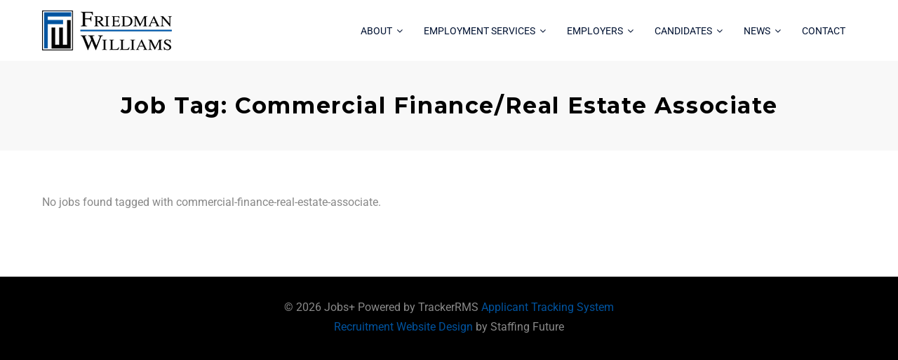

--- FILE ---
content_type: text/css; charset=UTF-8
request_url: https://jobs.friedmanwilliams.com/wp-content/themes/jobseek/style.css?ver=6.4.7
body_size: 16986
content:
/*
Theme Name: Jobseek
Description: Job Board WordPress Theme
Author: coffeecream 
Theme URI: http://themeforest.net/user/coffeecream/portfolio
Author URI: http://themeforest.net/user/coffeecream
Version: 2.7
License: ThemeForest Regular License
License URI: http://themeforest.net/licenses/regular

-------------------------------------------------------------------

[Color codes]

Body background:        #fff (white)
Brand color:            #df9124 (orange)
Text:                   #888 (gray)
Header h1-h6:           #222 (dark gray)
Main nav background:    #df9124 (orange)
Footer background:      #222 (dark gray)

a (standard):           #df9124 (orange)
a (visited):            #df9124 (orange)
a (active):             #df9124 (orange)
a (hover):              #a0205f (darker orange)

-------------------------------------------------------------------

[Table of contents]

1. Less CSS viariables
	1.1. Colors
	1.2. Gradients
	1.3. Fonts
	1.4. Animations
	1.5. Shadows
	1.6. Clear
2. Common elements
	2.1. Headers
	2.2. Paragraphs
	2.3. Lists
	2.4. Links
	2.5. Buttons
	2.6. Tables
	2.7. Quotes
	2.8. Tabs
	2.9. Text aligning
	2.10. Form elements
	2.11. Loader
	2.12. Images
	2.13. Iframe
3. Navigation
4. Content
	4.1. Page title
	4.2. Jobs
		4.2.1. Job listings
		4.2.2. Job filters
		4.2.3. Featured jobs
		4.2.4. Categories
		4.2.5. Job overview
		4.2.6. Job company
		4.2.7. Job dashboard
		4.2.8. Job alerts
		4.2.9. Job packages
		4.2.10. Single job
		4.2.11. Job Preview
		4.2.12. Home page search
		4.2.13. Job applicsations
		4.2.14. Pagination
		4.2.15. Indeed & ZipRecruiter jobs
		4.2.16. Info boxes
		4.2.17. Add a job form
		4.2.17. Add a job form
		4.2.18. Map bubbles
		4.2.19. FacetWP filters
	4.3. Candidates
		4.3.1. Candidate listings
		4.3.2. Cancidate dashboard
		4.3.3. Single resume
		4.3.4. Resume Preview
		4.3.5. Past applications
	4.4. Companies
		4.4.1. Companies list
		4.4.2. Company profile
	4.5. Carousels
	4.6. Testimonials
	4.7. Newsletter
	4.8. Counter
	4.9. Hero section
	4.10. Blog
		4.10.1. Recent posts
		4.10.2. Posts list
		4.10.3. Posts navigation
		4.10.4. Single post
		4.10.5. Comments
	4.11. Sidebar widgets
		4.11.1. Featured jobs widget
	4.12. Shop
		4.12.1. Cart & checkout
		4.12.2. Login & register
		4.12.3. My account
		4.12.4. Product list
		4.12.5. Product details
	4.13. Popups
	4.14. Job / Resume search
	4.15. Message boxes
	4.16. Call to action
	4.17. Share widget
	4.18. Price tables
	4.19. Alternative colors
	4.20. Teasers
5. Footer
	5.1. Prefooter
	5.2. Credits
	5.3. Widgets
	5.4. Social icons
6. Mobile styles
	6.1. Desktops
	6.2. Regular tablets
		6.2.1. Mobile navigation
	6.3. Small tablets
	6.4. Smartphones

------------------------------------------------------------------- */
/* 1. Less CSS viariables
------------------------------------------------------------------- */
/* 1.1. Colors
	--------------------------------------------------------------- */
/* 1.2. Gradients
	--------------------------------------------------------------- */
.horizontal-gradient {
  background-color: #3BB2D6;
  background-image: -webkit-gradient(linear, left top, right top, from(#3BB2D6), to(#3BB2D6));
  background-image: -webkit-linear-gradient(left, #3BB2D6, #3BB2D6);
  background-image: -moz-linear-gradient(left, #3BB2D6, #3BB2D6);
  background-image: -ms-linear-gradient(left, #3BB2D6, #3BB2D6);
  background-image: -o-linear-gradient(left, #3BB2D6, #3BB2D6);
}
.vertical-gradient {
  background-color: #3BB2D6;
  background-image: -webkit-gradient(linear, left top, left bottom, from(#3BB2D6), to(#3BB2D6));
  background-image: -webkit-linear-gradient(top, #3BB2D6, #3BB2D6);
  background-image: -moz-linear-gradient(top, #3BB2D6, #3BB2D6);
  background-image: -ms-linear-gradient(top, #3BB2D6, #3BB2D6);
  background-image: -o-linear-gradient(top, #3BB2D6, #3BB2D6);
}
/* 1.3. Fonts
	--------------------------------------------------------------- */
/* 1.4. Transitions
	--------------------------------------------------------------- */
.transition {
  -webkit-transition: all 0.3s ease;
  -moz-transition: all 0.3s ease;
  -ms-transition: all 0.3s ease;
  transition: all 0.3s ease;
}
/* 1.5. Shadows
	--------------------------------------------------------------- */
.box-shadow {
  -webkit-box-shadow: 0 5px 5px 0 rgba(0, 0, 0, 0.2);
  -moz-box-shadow: 0 5px 5px 0 rgba(0, 0, 0, 0.2);
  box-shadow: 0 5px 5px 0 rgba(0, 0, 0, 0.2);
}
/* 1.6. Clear
	--------------------------------------------------------------- */
.clear {
  clear: both;
  content: "";
  display: table;
  width: 100%;
}
/* 1.7. Border radius
	--------------------------------------------------------------- */
/* 2. Common elements
------------------------------------------------------------------- */
* {
  box-sizing: border-box;
}
body {
  background: #fff;
  color: #888;
  font-family: "Roboto", Arial, sans-serif;
  font-size: 16px;
  font-weight: normal;
  line-height: 1.75em;
  margin: 0;
}
strong {
  color: #000;
  font-weight: normal;
}
.container {
  margin: 0 auto;
  width: 960px;
}
.row {
  margin: 0 -15px;
}
.row:after,
.row:before {
  clear: both;
  content: "";
  display: table;
  width: 100%;
}
.text-left {
  text-align: left;
}
.text-center {
  text-align: center;
}
.text-right {
  text-align: right;
}
@-moz-keyframes spin {
  100% {
    -moz-transform: rotate(360deg);
  }
}
@-webkit-keyframes spin {
  100% {
    -webkit-transform: rotate(360deg);
  }
}
@keyframes spin {
  100% {
    -webkit-transform: rotate(360deg);
    transform: rotate(360deg);
  }
}
/* 2.1. Headers
	--------------------------------------------------------------- */
h1,
h2,
h3,
h4,
h5,
h6 {
  color: #000;
  font-family: "Montserrat", Arial, sans-serif;
  font-weight: bold;
  margin: 0 0 1em;
  text-transform: uppercase;
}
h1 {
  font-size: 2em;
  font-weight: 100;
}
h2 {
  font-size: 1.5em;
}
.sidebar .widget h2,
h2.widgettitle {
  font-size: 1em;
}
h3 {
  font-size: 1.25em;
}
h4 {
  font-size: 1.1em;
}
h5 {
  font-size: 1em;
}
h6 {
  font-size: 0.9em;
}
.section-title {
  margin-bottom: 3em;
  padding-bottom: 0.75em;
  position: relative;
}
.section-title:after {
  bottom: 0;
  content: "";
  background: #3BB2D6;
  display: block;
  height: 3px;
  left: 0;
  position: absolute;
  width: 40px;
}
.section-title.black-underline:after {
  background: #000;
}
.section-title.white-underline:after {
  background: #fff;
}
.section-title h2,
.section-title h5,
.section-title p {
  margin: 0 0 0.2em;
}
.section-title h5 {
  color: #3BB2D6;
  font-family: "Roboto", Arial, sans-serif;
  text-transform: none;
}
.text-center .section-title:after,
.text-center.section-title:after {
  left: 50%;
  margin-left: -20px;
}
/* 2.2. Paragraphs
	--------------------------------------------------------------- */
p {
  margin: 0 0 2em;
}
/* 2.3. Lists
	--------------------------------------------------------------- */
ul {
  list-style: none;
  margin: 0 0 2rem;
  padding: 0;
}
ul li {
  padding-left: 1em;
  position: relative;
}
ul li:before {
  color: #3BB2D6;
  content: "\f105";
  font-family: "FontAwesome";
  left: 0;
  position: absolute;
  top: 0;
}
ol {
  margin: 0 0 2em;
}
ol li {
  margin: 0;
}
/* 2.4. Links
	--------------------------------------------------------------- */
a {
  color: #3BB2D6;
  cursor: pointer;
  text-decoration: none;
  -webkit-transition: all 0.3s ease;
  -moz-transition: all 0.3s ease;
  -ms-transition: all 0.3s ease;
  transition: all 0.3s ease;
}
a:hover {
  color: #2696b8;
}
/* 2.5. Buttons
	--------------------------------------------------------------- */
.btn,
.load_more_jobs,
.load_more_resumes,
.button,
[type=button],
[type=submit],
.bookmark-notice,
.resume_file_button,
.job-manager-alerts tfoot a,
.resume-manager-resumes tfoot a,
.job-applications-download-csv,
.paging a,
.job-manager-single-alert-link a,
.facetwp-map-filtering,
.fwp-load-more {
  background: none;
  border: 1px solid #3BB2D6;
  border-radius: 3px;
  box-shadow: none;
  color: #3BB2D6;
  cursor: pointer;
  display: inline-block;
  font-family: "Roboto", Arial, sans-serif;
  font-size: 1em;
  font-weight: normal;
  line-height: 1;
  padding: 1em;
  position: relative;
  top: 0;
  -webkit-transition: all 0.3s ease;
  -moz-transition: all 0.3s ease;
  -ms-transition: all 0.3s ease;
  transition: all 0.3s ease;
}
.btn:hover,
.load_more_jobs:hover,
.load_more_resumes:hover,
.button:hover,
[type=button]:hover,
[type=submit]:hover,
.bookmark-notice:hover,
.resume_file_button:hover,
.job-manager-alerts tfoot a:hover,
.resume-manager-resumes tfoot a:hover,
.job-applications-download-csv:hover,
.paging a:hover,
.job-manager-single-alert-link a:hover,
.facetwp-map-filtering:hover,
.fwp-load-more:hover {
  border-color: #2696b8;
  color: #2696b8;
}
.btn.btn-lg,
.load_more_jobs.btn-lg,
.load_more_resumes.btn-lg,
.button.btn-lg,
[type=button].btn-lg,
[type=submit].btn-lg,
.bookmark-notice.btn-lg,
.resume_file_button.btn-lg,
.job-manager-alerts tfoot a.btn-lg,
.resume-manager-resumes tfoot a.btn-lg,
.job-applications-download-csv.btn-lg,
.paging a.btn-lg,
.job-manager-single-alert-link a.btn-lg,
.facetwp-map-filtering.btn-lg,
.fwp-load-more.btn-lg {
  padding: 1.5em;
}
.btn.btn-default,
.load_more_jobs.btn-default,
.load_more_resumes.btn-default,
.button.btn-default,
[type=button].btn-default,
[type=submit].btn-default,
.bookmark-notice.btn-default,
.resume_file_button.btn-default,
.job-manager-alerts tfoot a.btn-default,
.resume-manager-resumes tfoot a.btn-default,
.job-applications-download-csv.btn-default,
.paging a.btn-default,
.job-manager-single-alert-link a.btn-default,
.facetwp-map-filtering.btn-default,
.fwp-load-more.btn-default {
  background: #000;
  border: 1px solid #000;
  color: #fff;
}
.btn.btn-primary,
.load_more_jobs.btn-primary,
.load_more_resumes.btn-primary,
.button.btn-primary,
[type=button].btn-primary,
[type=submit].btn-primary,
.bookmark-notice.btn-primary,
.resume_file_button.btn-primary,
.job-manager-alerts tfoot a.btn-primary,
.resume-manager-resumes tfoot a.btn-primary,
.job-applications-download-csv.btn-primary,
.paging a.btn-primary,
.job-manager-single-alert-link a.btn-primary,
.facetwp-map-filtering.btn-primary,
.fwp-load-more.btn-primary {
  border: none;
  color: #fff;
  background-color: #3BB2D6;
  background-image: -webkit-gradient(linear, left top, right top, from(#3BB2D6), to(#3BB2D6));
  background-image: -webkit-linear-gradient(left, #3BB2D6, #3BB2D6);
  background-image: -moz-linear-gradient(left, #3BB2D6, #3BB2D6);
  background-image: -ms-linear-gradient(left, #3BB2D6, #3BB2D6);
  background-image: -o-linear-gradient(left, #3BB2D6, #3BB2D6);
}
.load_more_jobs,
.load_more_resumes,
.bookmark-notice,
.resume_contact_button,
[type=submit],
.application_button,
.job-manager-alerts tfoot a,
.resume-manager-resumes tfoot a,
.job-applications-download-csv,
input.import-from-linkedin,
.job-manager-single-alert-link a,
.facetwp-map-filtering,
.fwp-load-more {
  background: #3BB2D6;
  border: 0;
  color: #fff !important;
}
.load_more_jobs:hover,
.load_more_resumes:hover,
.bookmark-notice:hover,
.resume_contact_button:hover,
[type=submit]:hover,
.application_button:hover,
.job-manager-alerts tfoot a:hover,
.resume-manager-resumes tfoot a:hover,
.job-applications-download-csv:hover,
input.import-from-linkedin:hover,
.job-manager-single-alert-link a:hover,
.facetwp-map-filtering:hover,
.fwp-load-more:hover {
  background: #2696b8;
  color: #fff;
}
.load_more_jobs strong,
.load_more_resumes strong,
.bookmark-notice strong,
.resume_contact_button strong,
[type=submit] strong,
.application_button strong,
.job-manager-alerts tfoot a strong,
.resume-manager-resumes tfoot a strong,
.job-applications-download-csv strong,
input.import-from-linkedin strong,
.job-manager-single-alert-link a strong,
.facetwp-map-filtering strong,
.fwp-load-more strong {
  color: #fff;
  font-weight: normal;
}
.resume_contact_button {
  margin-bottom: 1em;
}
.resume_contact_button,
.resume_file_button,
.bookmark-notice {
  text-align: center;
  width: 100%;
}
/* 2.6. Tables
	--------------------------------------------------------------- */
table {
  border-collapse: collapse;
  margin-bottom: 2em;
  width: 100%;
}
table th,
table td {
  border: 0;
  padding: 0.5em 1em;
}
table thead tr th,
table tbody tr th {
  border-bottom: 1px solid #bebebe;
  color: #000;
  font-weight: 400;
  text-align: left;
}
table tbody tr td {
  border-bottom: 1px solid #e4e4e4;
}
table tbody tr:nth-child(even) td {
  background: #f8f8f8;
}
.stacktable {
  width: 100%;
}
.stacktable.large-only {
  display: table;
}
.stacktable.small-only {
  display: none;
}
.stacktable tr:nth-child(2) .st-head-row {
  padding: 0;
}
.st-head-row {
  padding-top: 4em;
}
.st-head-row .st-head-row-main {
  font-size: 1.5em;
  padding-top: 0;
}
.st-key,
.st-val {
  width: 49%;
  padding-right: 1%;
}
/* 2.7. Quotes
	--------------------------------------------------------------- */
/* 2.8. Tabs
	--------------------------------------------------------------- */
.vc_tta-tabs.vc_tta-color-white.vc_tta-style-flat.vc_tta-tabs-position-top .vc_tta-tabs-container {
  margin: 0 !important;
}
.vc_tta-tabs.vc_tta-color-white.vc_tta-style-flat.vc_tta-tabs-position-top .vc_tta-tabs-list {
  border-bottom: 1px solid #e4e4e4;
  overflow: visible !important;
}
.vc_tta-tabs.vc_tta-color-white.vc_tta-style-flat.vc_tta-tabs-position-top .vc_tta-tabs-list .vc_tta-tab {
  border-bottom: 1px solid #e4e4e4;
  border-radius: 0;
  position: relative;
  top: 1px;
  width: 50%;
}
.vc_tta-tabs.vc_tta-color-white.vc_tta-style-flat.vc_tta-tabs-position-top .vc_tta-tabs-list .vc_tta-tab:before {
  display: none;
}
.vc_tta-tabs.vc_tta-color-white.vc_tta-style-flat.vc_tta-tabs-position-top .vc_tta-tabs-list .vc_tta-tab a {
  background: transparent;
  color: #3BB2D6;
  font-family: "Montserrat", Arial, sans-serif;
  font-size: 1.25em;
  text-transform: uppercase;
}
.vc_tta-tabs.vc_tta-color-white.vc_tta-style-flat.vc_tta-tabs-position-top .vc_tta-tabs-list .vc_tta-tab a:hover {
  background: #f8f8f8;
}
.vc_tta-tabs.vc_tta-color-white.vc_tta-style-flat.vc_tta-tabs-position-top .vc_tta-tabs-list .vc_tta-tab.vc_active {
  border-bottom: 1px solid #3BB2D6;
}
.vc_tta-tabs.vc_tta-color-white.vc_tta-style-flat.vc_tta-tabs-position-top .vc_tta-tabs-list .vc_tta-tab.vc_active a {
  color: #000;
}
.vc_tta-tabs.vc_tta-color-white.vc_tta-style-flat.vc_tta-tabs-position-top .vc_tta-tabs-list .vc_tta-tab.vc_active a:hover {
  background: transparent;
}
.vc_tta.vc_general .vc_tta-panel-body {
  padding: 2em 0 !important;
}
/* 2.9. Text aligning
	--------------------------------------------------------------- */
.left {
  text-align: left;
}
.center {
  text-align: center;
}
.center .section-title:after {
  left: 50%;
  margin-left: -20px;
}
.right {
  text-align: right;
}
.right .section-title:after {
  left: auto;
  right: 0;
}
/* 2.10. Form elements
	--------------------------------------------------------------- */
fieldset {
  border: 0;
  margin: 0 0 2em;
  padding: 0;
}
fieldset br {
  display: none;
}
label {
  color: #000;
  font-weight: normal;
}
[type=text],
[type=email],
[type=password],
[type=search],
[type=tel],
[type=url],
[type=number],
[type=date],
[type=datetime],
[type=time],
[type=file],
textarea,
select {
  appearance: none;
  -moz-appearance: none;
  -webkit-appearance: none;
  background: #fff;
  border: 1px solid #e4e4e4;
  border-radius: 3px;
  color: #888;
  display: block;
  font-family: "Roboto", Arial, sans-serif;
  font-size: 1em;
  font-weight: normal;
  height: auto;
  padding: 0.88em 1em;
  width: 100%;
}
.color-alternative [type=text],
.color-alternative [type=email],
.color-alternative [type=password],
.color-alternative [type=search],
.color-alternative [type=tel],
.color-alternative [type=url],
.color-alternative [type=number],
.color-alternative [type=date],
.color-alternative [type=datetime],
.color-alternative [type=time],
.color-alternative [type=file],
.color-alternative textarea,
.color-alternative select {
  background: #fff;
  border: 0;
}
.color-alternative .chosen-container-multi .chosen-choices,
.color-alternative .chosen-container-single .chosen-choices,
.color-alternative .chosen-container-multi .chosen-drop,
.color-alternative .chosen-container-single .chosen-drop {
  background: #fff;
  border: 0;
}
textarea {
  min-height: 8em;
}
.chosen-container-multi,
.chosen-container-single {
  font-size: 1em;
}
.chosen-container-multi .chosen-search input[type=text],
.chosen-container-single .chosen-search input[type=text] {
  background: none !important;
}
.chosen-container-multi .chosen-choices,
.chosen-container-single .chosen-choices,
.chosen-container-multi .chosen-drop,
.chosen-container-single .chosen-drop {
  background: #fff;
  border: 1px solid #e4e4e4;
  border-radius: 3px;
  box-shadow: none;
  color: #888;
}
.chosen-container-multi .chosen-choices li,
.chosen-container-single .chosen-choices li,
.chosen-container-multi .chosen-drop li,
.chosen-container-single .chosen-drop li {
  padding: 1em;
}
.chosen-container-multi .chosen-choices li:before,
.chosen-container-single .chosen-choices li:before,
.chosen-container-multi .chosen-drop li:before,
.chosen-container-single .chosen-drop li:before {
  display: none;
}
.chosen-container-multi .chosen-choices li.search-field,
.chosen-container-single .chosen-choices li.search-field,
.chosen-container-multi .chosen-drop li.search-field,
.chosen-container-single .chosen-drop li.search-field {
  padding: 1em;
}
.chosen-container-multi .chosen-choices li.search-field input[type=text],
.chosen-container-single .chosen-choices li.search-field input[type=text],
.chosen-container-multi .chosen-drop li.search-field input[type=text],
.chosen-container-single .chosen-drop li.search-field input[type=text] {
  color: #888;
  font-family: "Roboto", Arial, sans-serif;
  margin: 0;
  padding: 0;
}
.chosen-container-multi .chosen-choices li.highlighted,
.chosen-container-single .chosen-choices li.highlighted,
.chosen-container-multi .chosen-drop li.highlighted,
.chosen-container-single .chosen-drop li.highlighted {
  background: #f4f4f4;
  color: #888;
}
.chosen-container-single .chosen-single {
  background: #fff;
  border: 1px solid #e4e4e4;
  border-radius: 3px;
  box-shadow: none;
  color: #888;
  height: auto;
  line-height: 2em;
  padding: 10px 20px;
}
.chosen-container-single .chosen-single div {
  line-height: 50px;
  width: 24px;
}
.chosen-container-single .chosen-single div b {
  background: none;
}
.chosen-container-single .chosen-single div b:after {
  content: "\f107";
  font-family: "FontAwesome";
  font-weight: normal;
}
.chosen-container-active.chosen-with-drop .chosen-single {
  background: #fff;
  border: 1px solid #e4e4e4;
}
.wp-editor-container {
  border: 1px solid #e4e4e4;
  border-radius: 3px;
}
.wp-editor-container .mce-panel {
  background: #fafafa;
}
.job-manager-form h2 {
  border-top: 5px solid #e4e4e4;
  margin-bottom: 2em;
  padding-top: 2em;
}
.job-manager-form .account-sign-in {
  background: #ffffff;
  border: 1px solid #3BB2D6;
  border-radius: 3px;
  color: #3BB2D6;
  padding: 30px;
}
.job-manager-form .account-sign-in:after {
  clear: both;
  content: "";
  display: table;
  width: 100%;
}
.job-manager-form .account-sign-in .button {
  background-color: #3BB2D6;
  background-image: -webkit-gradient(linear, left top, right top, from(#3BB2D6), to(#3BB2D6));
  background-image: -webkit-linear-gradient(left, #3BB2D6, #3BB2D6);
  background-image: -moz-linear-gradient(left, #3BB2D6, #3BB2D6);
  background-image: -ms-linear-gradient(left, #3BB2D6, #3BB2D6);
  background-image: -o-linear-gradient(left, #3BB2D6, #3BB2D6);
  color: #fff;
  float: right;
  margin: 0 0 0 2em;
}
/* 2.11. Loader
	--------------------------------------------------------------- */
#loader {
  background-color: #3BB2D6;
  background-image: -webkit-gradient(linear, left top, right top, from(#3BB2D6), to(#3BB2D6));
  background-image: -webkit-linear-gradient(left, #3BB2D6, #3BB2D6);
  background-image: -moz-linear-gradient(left, #3BB2D6, #3BB2D6);
  background-image: -ms-linear-gradient(left, #3BB2D6, #3BB2D6);
  background-image: -o-linear-gradient(left, #3BB2D6, #3BB2D6);
  height: 100%;
  left: 0;
  position: fixed;
  top: 0;
  width: 100%;
  z-index: 10000;
}
#loader .fa {
  color: #fff;
  left: 50%;
  margin: -0.5em 0 0 -0.5em;
  position: absolute;
  top: 50%;
}
/* 2.12. Images
	--------------------------------------------------------------- */
img {
  height: auto;
  max-width: 100%;
} 
/* 2.13. Iframe
	--------------------------------------------------------------- */
iframe {
  border: 1px solid #e4e4e4;
}
/* 3. Navigation
------------------------------------------------------------------- */
.admin-bar #header {
  top: 32px;
}
#header {
  background-color: #3BB2D6;
  background-image: -webkit-gradient(linear, left top, right top, from(#3BB2D6), to(#3BB2D6));
  background-image: -webkit-linear-gradient(left, #3BB2D6, #3BB2D6);
  background-image: -moz-linear-gradient(left, #3BB2D6, #3BB2D6);
  background-image: -ms-linear-gradient(left, #3BB2D6, #3BB2D6);
  background-image: -o-linear-gradient(left, #3BB2D6, #3BB2D6);
  left: 0;
  position: sticky;
  top: 0;
  width: 100%;
  z-index: 100;
}
#header .container {
  align-items: center;
  display: flex;
  justify-content: space-between;
}
#header nav {
  display: block;
  /* Level 1 Nav */
  /* Menu collapser */
}
#header nav #main-nav {
  list-style: none;
  margin: 0;
  padding: 0;
  /* Mobile nav */
}
#header nav #main-nav:after {
  clear: both;
  content: "";
  display: table;
  width: 100%;
}
#header nav #main-nav li {
  border-radius: 3px;
  float: left;
  padding: 0;
  position: relative;
  /* Level 2 Nav */
  /* Submenu Indicators */
}
#header nav #main-nav li.has-submenu:hover {
  border-radius: 3px 3px 0 0;
}
#header nav #main-nav li:before {
  display: none;
}
#header nav #main-nav li a {
  background: none;
  color: #fff;
  display: block;
  height: 100%;
  font-size: 14px;
  line-height: 40px;
  padding: 0 15px;
  text-shadow: none;
  text-transform: uppercase;
  transition: none;
}
#header nav #main-nav li a:hover {
  color: #fff;
}
#header nav #main-nav li:hover,
#header nav #main-nav li.current-menu-item,
#header nav #main-nav li.current-menu-parent {
  background: #000;
  color: #fff !important;
}
#header nav #main-nav li:hover.highlight,
#header nav #main-nav li.current-menu-item.highlight,
#header nav #main-nav li.current-menu-parent.highlight {
  background: none;
  color: #fff;
}
#header nav #main-nav li.highlight a {
  border: 1px solid #fff;
  border-radius: 3px;
  color: #fff;
  line-height: 38px;
  margin: 0 0 0 15px;
}
#header nav #main-nav li.highlight a:hover {
  background: #2696b8;
}
#header nav #main-nav li.highlight:hover {
  background: none;
  color: #fff;
}
#header nav #main-nav li ul {
  background: #000;
  box-shadow: none;
  display: none;
  left: 0;
  min-width: 200px;
  padding: 0;
  position: absolute;
  top: 100%;
  white-space: nowrap;
  z-index: 100;
}
#header nav #main-nav li ul li {
  display: block;
  float: none;
  position: relative;
  /* Level 3 Nav */
}
#header nav #main-nav li ul li a {
  border-bottom: 1px solid rgba(255, 255, 255, 0.15);
  display: block;
  font-size: 16px;
  font-weight: normal;
  height: auto;
  line-height: 1;
  padding: 15px 15px 15px 30px;
  position: relative;
  line-height: 100%;
  text-transform: none;
}
#header nav #main-nav li ul li a:before {
  content: "\f105";
  font-family: "FontAwesome";
  font-weight: normal;
  left: 15px;
  position: absolute;
  top: 15px;
}
#header nav #main-nav li ul li a:hover {
  background: rgba(0, 0, 0, 0.1);
}
#header nav #main-nav li ul li.current-menu-item a {
  background: rgba(0, 0, 0, 0.1);
}
#header nav #main-nav li ul li ul {
  display: none;
  left: auto;
  right: 100%;
  top: 0;
}
#header nav #main-nav li:hover ul {
  display: block;
}
#header nav #main-nav li:hover ul li ul {
  display: none;
}
#header nav #main-nav li:hover ul li:hover ul {
  display: block;
}
#header nav #main-nav li.menu-item-has-children > a {
  padding-right: 30px;
}
#header nav #main-nav li.menu-item-has-children > a:after {
  content: "\f107";
  font-family: "FontAwesome";
  font-weight: normal;
  margin-left: 1em;
  position: absolute;
  right: 15px;
  top: 0;
}
#header nav #main-nav li .menu-item-has-children > a:after {
  display: none;
}
#header nav #main-nav.collapsed {
  background: #3BB2D6;
  left: 0;
  max-height: 240px;
  overflow-y: auto;
  position: absolute;
  top: 57px;
  width: 100%;
  z-index: 1000;
}
#header nav #main-nav.collapsed li {
  background: inherit;
  float: none;
  position: relative;
}
#header nav #main-nav.collapsed li a {
  background: inherit;
  border-bottom: 1px solid rgba(255, 255, 255, 0.1);
  padding: 0 75px 0 16px;
}
#header nav #main-nav.collapsed li a:after {
  display: none;
}
#header nav #main-nav.collapsed li.highlight {
  padding: 10px;
}
#header nav #main-nav.collapsed li.highlight a {
  border: 1px solid #fff;
  margin: 0;
}
#header nav #main-nav.collapsed li .sub-toggle {
  background: rgba(255, 255, 255, 0.1);
  cursor: pointer;
  display: block;
  height: 40px;
  line-height: 40px;
  position: absolute;
  right: 0;
  text-align: center;
  top: 0;
  width: 60px;
}
#header nav #main-nav.collapsed li .sub-toggle:after {
  color: #fff;
  content: "\f107";
  font-family: "FontAwesome";
  font-weight: normal;
}
#header nav #main-nav.collapsed li .sub-menu {
  background: inherit;
  display: block;
  margin: 0;
  position: relative;
  z-index: 100;
}
#header nav #main-nav.collapsed li .sub-menu li a {
  line-height: 60px;
  padding: 0 75px 0 45px;
}
#header nav #main-nav.collapsed li .sub-menu li a:before {
  left: 30px;
  top: 0;
}
#header nav #main-nav.collapsed li .sub-menu li ul {
  left: 0;
}
#header nav #main-nav.collapsed li .sub-menu li ul li a {
  padding: 0 75px 0 60px;
}
#header nav #main-nav.collapsed li .sub-menu li ul li a:before {
  left: 45px;
}
#header nav .menu-collapser {
  cursor: pointer;
  display: block;
  height: 30px;
  overflow: hidden;
  position: absolute;
  right: 5%;
  text-indent: -9999px;
  top: 15px;
  width: 30px;
}
#header nav .menu-collapser .collapse-button {
  display: block;
  position: absolute;
  right: 0;
  text-indent: 0;
  top: 0;
}
#header nav .menu-collapser .collapse-button .icon-bar {
  background: #fff;
  display: block;
  height: 3px;
  margin: 5px 0;
  width: 30px;
}
#header #logo {
  align-self: center;
}
#header #logo a {
  display: block;
  padding: 15px 0;
}
#header #logo a img {
  display: block;
  max-width: 240px;
}
/* 4. Content
------------------------------------------------------------------- */
#content {
  padding: 60px 0;
}
.page-template-page-no-title #content {
  padding: 0 0 60px;
}
.home.page-template-page-no-title #content {
  padding: 0;
}
/* 4.1. Page title
	--------------------------------------------------------------- */
#title {
  background: #f8f8f8;
  padding: 50px 0;
  text-align: center;
}
#title h1 {
  margin: 0;
}
#title h2 {
  margin: 0;
}
#title h4 {
  margin: 0;
}
/* 4.2. Jobs
	--------------------------------------------------------------- */
/* 4.2.1. Job listings
		----------------------------------------------------------- */
ul.job_listings {
  list-style: none;
  margin: 0 0 30px;
  padding: 0;
}
ul.job_listings li {
  border-bottom: 1px solid #e4e4e4;
  display: table;
  padding: 0;
  width: 100%;
}
ul.job_listings li:before {
  display: none;
}
ul.job_listings li a {
  color: #888;
  display: block;
  padding: 30px 100px 30px 0;
  position: relative;
}
ul.job_listings li a:after {
  clear: both;
  content: "";
  display: table;
  width: 100%;
}
ul.job_listings li a .image {
  position: absolute;
  right: 0;
  top: 30px;
}
ul.job_listings li a .image img {
  max-height: 70px;
  max-width: 70px;
}
ul.job_listings li a .description h3 {
  font-family: "Roboto", Arial, sans-serif;
  font-size: 1em;
  font-weight: bold;
  margin-bottom: 0;
  text-transform: none;
}
ul.job_listings li a .description h3 .job-manager-applications-applied-notice {
  background: #2ca015;
  border-radius: 3px;
  color: #fff;
  display: inline;
  float: none;
  font-size: 12px;
  font-weight: bold;
  line-height: 1;
  margin: 0 0 0 10px;
  padding: 4px 7px;
  position: relative;
  text-transform: uppercase;
  top: -2px;
}
ul.job_listings li a .description h3 .job-manager-applications-applied-notice:before {
  display: none;
}
ul.job_listings li a .description ul {
  list-style: none;
  margin: 0;
  padding: 0;
}
ul.job_listings li a .description ul li {
  border: 0;
  display: inline-block;
  margin-right: 1em;
  width: auto;
}
ul.job_listings li a .description ul li:nth-child(even) {
  background: none;
}
ul.job_listings li a .description ul li:before {
  color: #3BB2D6;
  display: inline;
  font-family: "FontAwesome";
  margin-right: 0.5em;
  position: relative;
}
ul.job_listings li a .description ul li.job-type:before {
  content: "\f017";
  left: 1px;
}
ul.job_listings li a .description ul li.company:before {
  content: "\f0b1";
}
ul.job_listings li a .description ul li.location:before {
  content: "\f041";
}
ul.job_listings li a .description ul li.rate:before,
ul.job_listings li a .description ul li.salary:before {
  content: "\f0d6";
}
ul.job_listings li a .description ul li.date:before {
  content: "\f073";
}
ul.job_listings li a .description ul li.application-deadline:before {
  color: #888;
  content: " / ";
  font-family: "Roboto", Arial, sans-serif;
  margin: 0;
}
ul.job_listings li.job_position_featured {
  overflow: hidden;
  position: relative;
}
ul.job_listings li.job_position_featured a .description h3 {
  margin-left: 1.5em;
}
ul.job_listings li.job_position_featured:after {
  color: #ffd800;
  content: "\f005";
  font-family: "FontAwesome";
  left: 0;
  position: absolute;
  top: 30px;
}
ul.job_listings li.no_job_listings_found {
  border: 0;
  color: #000;
  text-align: center;
}
.hidden-date ul.job_listings li a .description ul li.date,
.hidden-date ul.job_listings li a .description ul li.application-deadline {
  display: none;
}
.slider-title h1 {
  margin: 0;
}
.gjm-distance-wrapper {
  display: inline-block;
}
.gjm-distance-wrapper:before {
  content: "\f065";
  color: #3bb2d6;
  display: inline;
  font-family: "FontAwesome";
  margin-right: 0.5em;
  position: relative;
}
/* 4.2.2. Job Filters
		----------------------------------------------------------- */
.job_filters,
.resume_filters {
  border-radius: 3px;
  margin-bottom: 60px;
}
.job_filters .search_jobs,
.resume_filters .search_jobs,
.job_filters .search_resumes,
.resume_filters .search_resumes {
  background: #f8f8f8;
  padding: 15px;
}
.job_filters .search_jobs:after,
.resume_filters .search_jobs:after,
.job_filters .search_resumes:after,
.resume_filters .search_resumes:after,
.job_filters .search_jobs:before,
.resume_filters .search_jobs:before,
.job_filters .search_resumes:before,
.resume_filters .search_resumes:before {
  clear: both;
  content: "";
  display: table;
  width: 100%;
}
.job_filters .search_jobs .search_keywords,
.resume_filters .search_jobs .search_keywords,
.job_filters .search_resumes .search_keywords,
.resume_filters .search_resumes .search_keywords,
.job_filters .search_jobs .search_location,
.resume_filters .search_jobs .search_location,
.job_filters .search_resumes .search_location,
.resume_filters .search_resumes .search_location,
.job_filters .search_jobs .search_categories,
.resume_filters .search_jobs .search_categories,
.job_filters .search_resumes .search_categories,
.resume_filters .search_resumes .search_categories,
.job_filters .search_jobs .search_region,
.resume_filters .search_jobs .search_region,
.job_filters .search_resumes .search_region,
.resume_filters .search_resumes .search_region {
  float: left;
  padding: 15px;
  width: 33.3333%;
}
.job_filters .search_jobs .search_keywords label,
.resume_filters .search_jobs .search_keywords label,
.job_filters .search_resumes .search_keywords label,
.resume_filters .search_resumes .search_keywords label,
.job_filters .search_jobs .search_location label,
.resume_filters .search_jobs .search_location label,
.job_filters .search_resumes .search_location label,
.resume_filters .search_resumes .search_location label,
.job_filters .search_jobs .search_categories label,
.resume_filters .search_jobs .search_categories label,
.job_filters .search_resumes .search_categories label,
.resume_filters .search_resumes .search_categories label,
.job_filters .search_jobs .search_region label,
.resume_filters .search_jobs .search_region label,
.job_filters .search_resumes .search_region label,
.resume_filters .search_resumes .search_region label {
  display: none;
}
.job_filters .search_jobs .search_keywords input,
.resume_filters .search_jobs .search_keywords input,
.job_filters .search_resumes .search_keywords input,
.resume_filters .search_resumes .search_keywords input,
.job_filters .search_jobs .search_location input,
.resume_filters .search_jobs .search_location input,
.job_filters .search_resumes .search_location input,
.resume_filters .search_resumes .search_location input,
.job_filters .search_jobs .search_categories input,
.resume_filters .search_jobs .search_categories input,
.job_filters .search_resumes .search_categories input,
.resume_filters .search_resumes .search_categories input,
.job_filters .search_jobs .search_region input,
.resume_filters .search_jobs .search_region input,
.job_filters .search_resumes .search_region input,
.resume_filters .search_resumes .search_region input {
  background: #fff;
  display: block;
  width: 100%;
}
.job_filters .search_jobs .search_categories .chosen-container,
.resume_filters .search_jobs .search_categories .chosen-container,
.job_filters .search_resumes .search_categories .chosen-container,
.resume_filters .search_resumes .search_categories .chosen-container {
  display: block;
  width: 100% !important;
}
.job_filters .search_jobs .search_categories .chosen-container .chosen-choices,
.resume_filters .search_jobs .search_categories .chosen-container .chosen-choices,
.job_filters .search_resumes .search_categories .chosen-container .chosen-choices,
.resume_filters .search_resumes .search_categories .chosen-container .chosen-choices {
  background: #fff;
  border: 1px solid #e4e4e4;
  border-radius: 3px;
  padding: 0;
}
.job_filters .search_jobs .search_categories .chosen-container .chosen-choices li,
.resume_filters .search_jobs .search_categories .chosen-container .chosen-choices li,
.job_filters .search_resumes .search_categories .chosen-container .chosen-choices li,
.resume_filters .search_resumes .search_categories .chosen-container .chosen-choices li {
  padding: 0;
}
.job_filters .search_jobs .search_categories .chosen-container .chosen-choices li.search-choice,
.resume_filters .search_jobs .search_categories .chosen-container .chosen-choices li.search-choice,
.job_filters .search_resumes .search_categories .chosen-container .chosen-choices li.search-choice,
.resume_filters .search_resumes .search_categories .chosen-container .chosen-choices li.search-choice {
  background: #fafafa;
  border: 1px solid #e4e4e4;
  border-radius: 3px;
  display: block;
  float: left;
  padding: 10px 22px 10px 10px;
}
.job_filters .search_jobs .search_categories .chosen-container .chosen-choices li.search-choice .search-choice-close,
.resume_filters .search_jobs .search_categories .chosen-container .chosen-choices li.search-choice .search-choice-close,
.job_filters .search_resumes .search_categories .chosen-container .chosen-choices li.search-choice .search-choice-close,
.resume_filters .search_resumes .search_categories .chosen-container .chosen-choices li.search-choice .search-choice-close {
  top: 11px;
}
.job_filters .search_jobs .search_categories .chosen-container .chosen-choices .search-field,
.resume_filters .search_jobs .search_categories .chosen-container .chosen-choices .search-field,
.job_filters .search_resumes .search_categories .chosen-container .chosen-choices .search-field,
.resume_filters .search_resumes .search_categories .chosen-container .chosen-choices .search-field {
  width: 100%;
}
.job_filters .search_jobs .search_categories .chosen-container .chosen-choices .search-field input[type=text],
.resume_filters .search_jobs .search_categories .chosen-container .chosen-choices .search-field input[type=text],
.job_filters .search_resumes .search_categories .chosen-container .chosen-choices .search-field input[type=text],
.resume_filters .search_resumes .search_categories .chosen-container .chosen-choices .search-field input[type=text] {
  color: #888;
  display: block;
  font-family: "Roboto", Arial, sans-serif;
  font-size: 1em;
  line-height: 2em;
  margin: 0;
  padding: 10px 20px;
  width: 100% !important;
}
.job_filters .search_jobs .search_categories .chosen-container .chosen-single,
.resume_filters .search_jobs .search_categories .chosen-container .chosen-single,
.job_filters .search_resumes .search_categories .chosen-container .chosen-single,
.resume_filters .search_resumes .search_categories .chosen-container .chosen-single {
  background: #fff;
}
.job_filters .search_jobs .search_location,
.resume_filters .search_jobs .search_location,
.job_filters .search_resumes .search_location,
.resume_filters .search_resumes .search_location {
  position: relative;
}
.job_filters .search_jobs .search_location .gjm-filter,
.resume_filters .search_jobs .search_location .gjm-filter,
.job_filters .search_resumes .search_location .gjm-filter,
.resume_filters .search_resumes .search_location .gjm-filter,
.job_filters .search_jobs .search_location .grm-filter,
.resume_filters .search_jobs .search_location .grm-filter,
.job_filters .search_resumes .search_location .grm-filter,
.resume_filters .search_resumes .search_location .grm-filter {
  font-style: normal;
  right: 30px;
  position: absolute;
  top: 25px;
}
.job_filters .search_jobs .search_location .gjm-filter:before,
.resume_filters .search_jobs .search_location .gjm-filter:before,
.job_filters .search_resumes .search_location .gjm-filter:before,
.resume_filters .search_resumes .search_location .gjm-filter:before,
.job_filters .search_jobs .search_location .grm-filter:before,
.resume_filters .search_jobs .search_location .grm-filter:before,
.job_filters .search_resumes .search_location .grm-filter:before,
.resume_filters .search_resumes .search_location .grm-filter:before {
  font-family: "FontAwesome";
}
.job_filters .search_jobs .search_location .gjm-filter.gjm-locator-btn,
.resume_filters .search_jobs .search_location .gjm-filter.gjm-locator-btn,
.job_filters .search_resumes .search_location .gjm-filter.gjm-locator-btn,
.resume_filters .search_resumes .search_location .gjm-filter.gjm-locator-btn,
.job_filters .search_jobs .search_location .grm-filter.gjm-locator-btn,
.resume_filters .search_jobs .search_location .grm-filter.gjm-locator-btn,
.job_filters .search_resumes .search_location .grm-filter.gjm-locator-btn,
.resume_filters .search_resumes .search_location .grm-filter.gjm-locator-btn,
.job_filters .search_jobs .search_location .gjm-filter.grm-locator-btn,
.resume_filters .search_jobs .search_location .gjm-filter.grm-locator-btn,
.job_filters .search_resumes .search_location .gjm-filter.grm-locator-btn,
.resume_filters .search_resumes .search_location .gjm-filter.grm-locator-btn,
.job_filters .search_jobs .search_location .grm-filter.grm-locator-btn,
.resume_filters .search_jobs .search_location .grm-filter.grm-locator-btn,
.job_filters .search_resumes .search_location .grm-filter.grm-locator-btn,
.resume_filters .search_resumes .search_location .grm-filter.grm-locator-btn {
  cursor: pointer;
}
.job_filters .search_jobs .search_location .gjm-filter.gjm-locator-btn:before,
.resume_filters .search_jobs .search_location .gjm-filter.gjm-locator-btn:before,
.job_filters .search_resumes .search_location .gjm-filter.gjm-locator-btn:before,
.resume_filters .search_resumes .search_location .gjm-filter.gjm-locator-btn:before,
.job_filters .search_jobs .search_location .grm-filter.gjm-locator-btn:before,
.resume_filters .search_jobs .search_location .grm-filter.gjm-locator-btn:before,
.job_filters .search_resumes .search_location .grm-filter.gjm-locator-btn:before,
.resume_filters .search_resumes .search_location .grm-filter.gjm-locator-btn:before,
.job_filters .search_jobs .search_location .gjm-filter.grm-locator-btn:before,
.resume_filters .search_jobs .search_location .gjm-filter.grm-locator-btn:before,
.job_filters .search_resumes .search_location .gjm-filter.grm-locator-btn:before,
.resume_filters .search_resumes .search_location .gjm-filter.grm-locator-btn:before,
.job_filters .search_jobs .search_location .grm-filter.grm-locator-btn:before,
.resume_filters .search_jobs .search_location .grm-filter.grm-locator-btn:before,
.job_filters .search_resumes .search_location .grm-filter.grm-locator-btn:before,
.resume_filters .search_resumes .search_location .grm-filter.grm-locator-btn:before {
  content: "\f140";
}
.job_filters .search_jobs .search_location .gjm-filter.gjm-icon-spin-thin,
.resume_filters .search_jobs .search_location .gjm-filter.gjm-icon-spin-thin,
.job_filters .search_resumes .search_location .gjm-filter.gjm-icon-spin-thin,
.resume_filters .search_resumes .search_location .gjm-filter.gjm-icon-spin-thin,
.job_filters .search_jobs .search_location .grm-filter.gjm-icon-spin-thin,
.resume_filters .search_jobs .search_location .grm-filter.gjm-icon-spin-thin,
.job_filters .search_resumes .search_location .grm-filter.gjm-icon-spin-thin,
.resume_filters .search_resumes .search_location .grm-filter.gjm-icon-spin-thin {
  -webkit-animation: spin 4s linear infinite;
  -moz-animation: spin 4s linear infinite;
  animation: spin 4s linear infinite;
  display: none;
}
.job_filters .search_jobs .search_location .gjm-filter.gjm-icon-spin-thin:before,
.resume_filters .search_jobs .search_location .gjm-filter.gjm-icon-spin-thin:before,
.job_filters .search_resumes .search_location .gjm-filter.gjm-icon-spin-thin:before,
.resume_filters .search_resumes .search_location .gjm-filter.gjm-icon-spin-thin:before,
.job_filters .search_jobs .search_location .grm-filter.gjm-icon-spin-thin:before,
.resume_filters .search_jobs .search_location .grm-filter.gjm-icon-spin-thin:before,
.job_filters .search_resumes .search_location .grm-filter.gjm-icon-spin-thin:before,
.resume_filters .search_resumes .search_location .grm-filter.gjm-icon-spin-thin:before {
  content: "\f110";
}
.job_filters .search_jobs .search_region .chosen-container-single,
.resume_filters .search_jobs .search_region .chosen-container-single,
.job_filters .search_resumes .search_region .chosen-container-single,
.resume_filters .search_resumes .search_region .chosen-container-single {
  width: 100% !important;
}
.job_filters .search_jobs .gjm-filters-wrapper,
.resume_filters .search_jobs .gjm-filters-wrapper,
.job_filters .search_resumes .gjm-filters-wrapper,
.resume_filters .search_resumes .gjm-filters-wrapper,
.job_filters .search_jobs .grm-filters-wrapper,
.resume_filters .search_jobs .grm-filters-wrapper,
.job_filters .search_resumes .grm-filters-wrapper,
.resume_filters .search_resumes .grm-filters-wrapper {
  clear: both;
  margin: 0 -15px;
  padding: 0 15px 15px;
}
.job_filters .search_jobs .gjm-filters-wrapper:after,
.resume_filters .search_jobs .gjm-filters-wrapper:after,
.job_filters .search_resumes .gjm-filters-wrapper:after,
.resume_filters .search_resumes .gjm-filters-wrapper:after,
.job_filters .search_jobs .grm-filters-wrapper:after,
.resume_filters .search_jobs .grm-filters-wrapper:after,
.job_filters .search_resumes .grm-filters-wrapper:after,
.resume_filters .search_resumes .grm-filters-wrapper:after,
.job_filters .search_jobs .gjm-filters-wrapper:before,
.resume_filters .search_jobs .gjm-filters-wrapper:before,
.job_filters .search_resumes .gjm-filters-wrapper:before,
.resume_filters .search_resumes .gjm-filters-wrapper:before,
.job_filters .search_jobs .grm-filters-wrapper:before,
.resume_filters .search_jobs .grm-filters-wrapper:before,
.job_filters .search_resumes .grm-filters-wrapper:before,
.resume_filters .search_resumes .grm-filters-wrapper:before {
  clear: both;
  content: "";
  display: table;
  width: 100%;
}
.job_filters .search_jobs .gjm-filters-wrapper .gjm-filter-wrapper,
.resume_filters .search_jobs .gjm-filters-wrapper .gjm-filter-wrapper,
.job_filters .search_resumes .gjm-filters-wrapper .gjm-filter-wrapper,
.resume_filters .search_resumes .gjm-filters-wrapper .gjm-filter-wrapper,
.job_filters .search_jobs .grm-filters-wrapper .gjm-filter-wrapper,
.resume_filters .search_jobs .grm-filters-wrapper .gjm-filter-wrapper,
.job_filters .search_resumes .grm-filters-wrapper .gjm-filter-wrapper,
.resume_filters .search_resumes .grm-filters-wrapper .gjm-filter-wrapper,
.job_filters .search_jobs .gjm-filters-wrapper .grm-filter-wrapper,
.resume_filters .search_jobs .gjm-filters-wrapper .grm-filter-wrapper,
.job_filters .search_resumes .gjm-filters-wrapper .grm-filter-wrapper,
.resume_filters .search_resumes .gjm-filters-wrapper .grm-filter-wrapper,
.job_filters .search_jobs .grm-filters-wrapper .grm-filter-wrapper,
.resume_filters .search_jobs .grm-filters-wrapper .grm-filter-wrapper,
.job_filters .search_resumes .grm-filters-wrapper .grm-filter-wrapper,
.resume_filters .search_resumes .grm-filters-wrapper .grm-filter-wrapper {
  float: left;
  padding: 15px !important;
  position: relative;
}
.job_filters .search_jobs .gjm-filters-wrapper .gjm-filter-wrapper.gjm-filters-count-1,
.resume_filters .search_jobs .gjm-filters-wrapper .gjm-filter-wrapper.gjm-filters-count-1,
.job_filters .search_resumes .gjm-filters-wrapper .gjm-filter-wrapper.gjm-filters-count-1,
.resume_filters .search_resumes .gjm-filters-wrapper .gjm-filter-wrapper.gjm-filters-count-1,
.job_filters .search_jobs .grm-filters-wrapper .gjm-filter-wrapper.gjm-filters-count-1,
.resume_filters .search_jobs .grm-filters-wrapper .gjm-filter-wrapper.gjm-filters-count-1,
.job_filters .search_resumes .grm-filters-wrapper .gjm-filter-wrapper.gjm-filters-count-1,
.resume_filters .search_resumes .grm-filters-wrapper .gjm-filter-wrapper.gjm-filters-count-1,
.job_filters .search_jobs .gjm-filters-wrapper .grm-filter-wrapper.gjm-filters-count-1,
.resume_filters .search_jobs .gjm-filters-wrapper .grm-filter-wrapper.gjm-filters-count-1,
.job_filters .search_resumes .gjm-filters-wrapper .grm-filter-wrapper.gjm-filters-count-1,
.resume_filters .search_resumes .gjm-filters-wrapper .grm-filter-wrapper.gjm-filters-count-1,
.job_filters .search_jobs .grm-filters-wrapper .grm-filter-wrapper.gjm-filters-count-1,
.resume_filters .search_jobs .grm-filters-wrapper .grm-filter-wrapper.gjm-filters-count-1,
.job_filters .search_resumes .grm-filters-wrapper .grm-filter-wrapper.gjm-filters-count-1,
.resume_filters .search_resumes .grm-filters-wrapper .grm-filter-wrapper.gjm-filters-count-1,
.job_filters .search_jobs .gjm-filters-wrapper .gjm-filter-wrapper.grm-filters-count-1,
.resume_filters .search_jobs .gjm-filters-wrapper .gjm-filter-wrapper.grm-filters-count-1,
.job_filters .search_resumes .gjm-filters-wrapper .gjm-filter-wrapper.grm-filters-count-1,
.resume_filters .search_resumes .gjm-filters-wrapper .gjm-filter-wrapper.grm-filters-count-1,
.job_filters .search_jobs .grm-filters-wrapper .gjm-filter-wrapper.grm-filters-count-1,
.resume_filters .search_jobs .grm-filters-wrapper .gjm-filter-wrapper.grm-filters-count-1,
.job_filters .search_resumes .grm-filters-wrapper .gjm-filter-wrapper.grm-filters-count-1,
.resume_filters .search_resumes .grm-filters-wrapper .gjm-filter-wrapper.grm-filters-count-1,
.job_filters .search_jobs .gjm-filters-wrapper .grm-filter-wrapper.grm-filters-count-1,
.resume_filters .search_jobs .gjm-filters-wrapper .grm-filter-wrapper.grm-filters-count-1,
.job_filters .search_resumes .gjm-filters-wrapper .grm-filter-wrapper.grm-filters-count-1,
.resume_filters .search_resumes .gjm-filters-wrapper .grm-filter-wrapper.grm-filters-count-1,
.job_filters .search_jobs .grm-filters-wrapper .grm-filter-wrapper.grm-filters-count-1,
.resume_filters .search_jobs .grm-filters-wrapper .grm-filter-wrapper.grm-filters-count-1,
.job_filters .search_resumes .grm-filters-wrapper .grm-filter-wrapper.grm-filters-count-1,
.resume_filters .search_resumes .grm-filters-wrapper .grm-filter-wrapper.grm-filters-count-1 {
  width: 100%;
}
.job_filters .search_jobs .gjm-filters-wrapper .gjm-filter-wrapper.gjm-filters-count-2,
.resume_filters .search_jobs .gjm-filters-wrapper .gjm-filter-wrapper.gjm-filters-count-2,
.job_filters .search_resumes .gjm-filters-wrapper .gjm-filter-wrapper.gjm-filters-count-2,
.resume_filters .search_resumes .gjm-filters-wrapper .gjm-filter-wrapper.gjm-filters-count-2,
.job_filters .search_jobs .grm-filters-wrapper .gjm-filter-wrapper.gjm-filters-count-2,
.resume_filters .search_jobs .grm-filters-wrapper .gjm-filter-wrapper.gjm-filters-count-2,
.job_filters .search_resumes .grm-filters-wrapper .gjm-filter-wrapper.gjm-filters-count-2,
.resume_filters .search_resumes .grm-filters-wrapper .gjm-filter-wrapper.gjm-filters-count-2,
.job_filters .search_jobs .gjm-filters-wrapper .grm-filter-wrapper.gjm-filters-count-2,
.resume_filters .search_jobs .gjm-filters-wrapper .grm-filter-wrapper.gjm-filters-count-2,
.job_filters .search_resumes .gjm-filters-wrapper .grm-filter-wrapper.gjm-filters-count-2,
.resume_filters .search_resumes .gjm-filters-wrapper .grm-filter-wrapper.gjm-filters-count-2,
.job_filters .search_jobs .grm-filters-wrapper .grm-filter-wrapper.gjm-filters-count-2,
.resume_filters .search_jobs .grm-filters-wrapper .grm-filter-wrapper.gjm-filters-count-2,
.job_filters .search_resumes .grm-filters-wrapper .grm-filter-wrapper.gjm-filters-count-2,
.resume_filters .search_resumes .grm-filters-wrapper .grm-filter-wrapper.gjm-filters-count-2,
.job_filters .search_jobs .gjm-filters-wrapper .gjm-filter-wrapper.grm-filters-count-2,
.resume_filters .search_jobs .gjm-filters-wrapper .gjm-filter-wrapper.grm-filters-count-2,
.job_filters .search_resumes .gjm-filters-wrapper .gjm-filter-wrapper.grm-filters-count-2,
.resume_filters .search_resumes .gjm-filters-wrapper .gjm-filter-wrapper.grm-filters-count-2,
.job_filters .search_jobs .grm-filters-wrapper .gjm-filter-wrapper.grm-filters-count-2,
.resume_filters .search_jobs .grm-filters-wrapper .gjm-filter-wrapper.grm-filters-count-2,
.job_filters .search_resumes .grm-filters-wrapper .gjm-filter-wrapper.grm-filters-count-2,
.resume_filters .search_resumes .grm-filters-wrapper .gjm-filter-wrapper.grm-filters-count-2,
.job_filters .search_jobs .gjm-filters-wrapper .grm-filter-wrapper.grm-filters-count-2,
.resume_filters .search_jobs .gjm-filters-wrapper .grm-filter-wrapper.grm-filters-count-2,
.job_filters .search_resumes .gjm-filters-wrapper .grm-filter-wrapper.grm-filters-count-2,
.resume_filters .search_resumes .gjm-filters-wrapper .grm-filter-wrapper.grm-filters-count-2,
.job_filters .search_jobs .grm-filters-wrapper .grm-filter-wrapper.grm-filters-count-2,
.resume_filters .search_jobs .grm-filters-wrapper .grm-filter-wrapper.grm-filters-count-2,
.job_filters .search_resumes .grm-filters-wrapper .grm-filter-wrapper.grm-filters-count-2,
.resume_filters .search_resumes .grm-filters-wrapper .grm-filter-wrapper.grm-filters-count-2 {
  width: 50%;
}
.job_filters .search_jobs .gjm-filters-wrapper .gjm-filter-wrapper.gjm-filters-count-3,
.resume_filters .search_jobs .gjm-filters-wrapper .gjm-filter-wrapper.gjm-filters-count-3,
.job_filters .search_resumes .gjm-filters-wrapper .gjm-filter-wrapper.gjm-filters-count-3,
.resume_filters .search_resumes .gjm-filters-wrapper .gjm-filter-wrapper.gjm-filters-count-3,
.job_filters .search_jobs .grm-filters-wrapper .gjm-filter-wrapper.gjm-filters-count-3,
.resume_filters .search_jobs .grm-filters-wrapper .gjm-filter-wrapper.gjm-filters-count-3,
.job_filters .search_resumes .grm-filters-wrapper .gjm-filter-wrapper.gjm-filters-count-3,
.resume_filters .search_resumes .grm-filters-wrapper .gjm-filter-wrapper.gjm-filters-count-3,
.job_filters .search_jobs .gjm-filters-wrapper .grm-filter-wrapper.gjm-filters-count-3,
.resume_filters .search_jobs .gjm-filters-wrapper .grm-filter-wrapper.gjm-filters-count-3,
.job_filters .search_resumes .gjm-filters-wrapper .grm-filter-wrapper.gjm-filters-count-3,
.resume_filters .search_resumes .gjm-filters-wrapper .grm-filter-wrapper.gjm-filters-count-3,
.job_filters .search_jobs .grm-filters-wrapper .grm-filter-wrapper.gjm-filters-count-3,
.resume_filters .search_jobs .grm-filters-wrapper .grm-filter-wrapper.gjm-filters-count-3,
.job_filters .search_resumes .grm-filters-wrapper .grm-filter-wrapper.gjm-filters-count-3,
.resume_filters .search_resumes .grm-filters-wrapper .grm-filter-wrapper.gjm-filters-count-3,
.job_filters .search_jobs .gjm-filters-wrapper .gjm-filter-wrapper.grm-filters-count-3,
.resume_filters .search_jobs .gjm-filters-wrapper .gjm-filter-wrapper.grm-filters-count-3,
.job_filters .search_resumes .gjm-filters-wrapper .gjm-filter-wrapper.grm-filters-count-3,
.resume_filters .search_resumes .gjm-filters-wrapper .gjm-filter-wrapper.grm-filters-count-3,
.job_filters .search_jobs .grm-filters-wrapper .gjm-filter-wrapper.grm-filters-count-3,
.resume_filters .search_jobs .grm-filters-wrapper .gjm-filter-wrapper.grm-filters-count-3,
.job_filters .search_resumes .grm-filters-wrapper .gjm-filter-wrapper.grm-filters-count-3,
.resume_filters .search_resumes .grm-filters-wrapper .gjm-filter-wrapper.grm-filters-count-3,
.job_filters .search_jobs .gjm-filters-wrapper .grm-filter-wrapper.grm-filters-count-3,
.resume_filters .search_jobs .gjm-filters-wrapper .grm-filter-wrapper.grm-filters-count-3,
.job_filters .search_resumes .gjm-filters-wrapper .grm-filter-wrapper.grm-filters-count-3,
.resume_filters .search_resumes .gjm-filters-wrapper .grm-filter-wrapper.grm-filters-count-3,
.job_filters .search_jobs .grm-filters-wrapper .grm-filter-wrapper.grm-filters-count-3,
.resume_filters .search_jobs .grm-filters-wrapper .grm-filter-wrapper.grm-filters-count-3,
.job_filters .search_resumes .grm-filters-wrapper .grm-filter-wrapper.grm-filters-count-3,
.resume_filters .search_resumes .grm-filters-wrapper .grm-filter-wrapper.grm-filters-count-3 {
  width: 33.3333%;
}
.job_filters .search_jobs .gjm-filters-wrapper .gjm-filter-wrapper select,
.resume_filters .search_jobs .gjm-filters-wrapper .gjm-filter-wrapper select,
.job_filters .search_resumes .gjm-filters-wrapper .gjm-filter-wrapper select,
.resume_filters .search_resumes .gjm-filters-wrapper .gjm-filter-wrapper select,
.job_filters .search_jobs .grm-filters-wrapper .gjm-filter-wrapper select,
.resume_filters .search_jobs .grm-filters-wrapper .gjm-filter-wrapper select,
.job_filters .search_resumes .grm-filters-wrapper .gjm-filter-wrapper select,
.resume_filters .search_resumes .grm-filters-wrapper .gjm-filter-wrapper select,
.job_filters .search_jobs .gjm-filters-wrapper .grm-filter-wrapper select,
.resume_filters .search_jobs .gjm-filters-wrapper .grm-filter-wrapper select,
.job_filters .search_resumes .gjm-filters-wrapper .grm-filter-wrapper select,
.resume_filters .search_resumes .gjm-filters-wrapper .grm-filter-wrapper select,
.job_filters .search_jobs .grm-filters-wrapper .grm-filter-wrapper select,
.resume_filters .search_jobs .grm-filters-wrapper .grm-filter-wrapper select,
.job_filters .search_resumes .grm-filters-wrapper .grm-filter-wrapper select,
.resume_filters .search_resumes .grm-filters-wrapper .grm-filter-wrapper select {
  background: #fff;
  width: 100%;
  -webkit-appearance: none;
}
.job_filters .job_types,
.resume_filters .job_types {
  background: #f2f2f2;
  border-radius: 0 0 3px 3px;
  list-style: none;
  margin: 0;
  padding: 15px 0;
}
.job_filters .job_types:after,
.resume_filters .job_types:after {
  clear: both;
  content: "";
  display: table;
  width: 100%;
}
.job_filters .job_types li,
.resume_filters .job_types li {
  float: left;
  padding: 5px 30px;
  width: 25%;
}
.job_filters .job_types li:before,
.resume_filters .job_types li:before {
  display: none;
}
.job_filters .job_types li label,
.resume_filters .job_types li label {
  color: #888;
  font-weight: normal;
  margin: 0;
}
.job_filters .job_types li label input,
.resume_filters .job_types li label input {
  margin: 0 5px 0 0;
  position: relative;
  top: -2px;
}
.job_filters .showing_jobs,
.resume_filters .showing_jobs,
.job_filters .showing_resumes,
.resume_filters .showing_resumes {
  padding: 15px 30px;
}
.job_filters .showing_jobs:after,
.resume_filters .showing_jobs:after,
.job_filters .showing_resumes:after,
.resume_filters .showing_resumes:after {
  clear: both;
  content: "";
  display: table;
  width: 100%;
}
.job_filters .showing_jobs a,
.resume_filters .showing_jobs a,
.job_filters .showing_resumes a,
.resume_filters .showing_resumes a {
  background: none !important;
  float: right;
  margin-left: 30px;
}
.job_filters .showing_jobs a:hover,
.resume_filters .showing_jobs a:hover,
.job_filters .showing_resumes a:hover,
.resume_filters .showing_resumes a:hover {
  background: none !important;
}
.job_filters .showing_jobs a:after,
.resume_filters .showing_jobs a:after,
.job_filters .showing_resumes a:after,
.resume_filters .showing_resumes a:after {
  font-family: "FontAwesome";
  margin-left: 7px;
}
.job_filters .showing_jobs a.rss_link:after,
.resume_filters .showing_jobs a.rss_link:after,
.job_filters .showing_resumes a.rss_link:after,
.resume_filters .showing_resumes a.rss_link:after {
  content: "\f09e";
}
.job_filters .showing_jobs a.reset,
.resume_filters .showing_jobs a.reset,
.job_filters .showing_resumes a.reset,
.resume_filters .showing_resumes a.reset {
  color: #ce1414;
}
.job_filters .showing_jobs a.reset:after,
.resume_filters .showing_jobs a.reset:after,
.job_filters .showing_resumes a.reset:after,
.resume_filters .showing_resumes a.reset:after {
  content: "\f00d";
}
.job_filters .showing_jobs a.reset:hover,
.resume_filters .showing_jobs a.reset:hover,
.job_filters .showing_resumes a.reset:hover,
.resume_filters .showing_resumes a.reset:hover {
  color: #a00f0f;
}
.job_filters .filter_by_tag,
.resume_filters .filter_by_tag {
  padding: 0 15px 15px;
}
.job_filters .filter_by_tag .filter_by_tag_cloud,
.resume_filters .filter_by_tag .filter_by_tag_cloud {
  display: block;
}
.job_filters .filter_by_tag .filter_by_tag_cloud a,
.resume_filters .filter_by_tag .filter_by_tag_cloud a {
  background: #3BB2D6;
  border-radius: 3px;
  color: #fff;
  display: inline-block;
  font-size: 12px !important;
  font-weight: bold;
  line-height: 1em;
  padding: 0.5em;
  text-transform: uppercase;
}
.job_filters .filter_by_tag .filter_by_tag_cloud a:hover,
.resume_filters .filter_by_tag .filter_by_tag_cloud a:hover {
  background: #2696b8;
}
.job_filters .filter_by_tag .filter_by_tag_cloud a:before,
.resume_filters .filter_by_tag .filter_by_tag_cloud a:before {
  content: "\f02b";
  font-family: "FontAwesome";
  font-weight: normal;
  margin-right: 0.5em;
}
.job_filters .filter_by_tag .filter_by_tag_cloud a.active,
.resume_filters .filter_by_tag .filter_by_tag_cloud a.active {
  background: #c8c8c8;
}
.tax-job_listing_category .job_filters .search_jobs .search_keywords,
.tax-job_listing_category .job_filters .search_jobs .search_location,
.tax-job_listing_category .job_filters .search_jobs .search_categories,
.tax-job_listing_category .job_filters .search_jobs .search_region {
  width: 50%;
}
.search_jobs div.gjm-filters-wrapper {
  display: inherit;
  margin: inherit;
  padding: inherit;
  width: auto;
}
/* 4.2.3. Featured jobs
		----------------------------------------------------------- */
.owl-carousel.jr-spotlight {
  background: #f8f8f8;
  border-radius: 3px;
  padding: 30px;
}
.owl-carousel.jr-spotlight .owl-item {
  color: #888;
}
.owl-carousel.jr-spotlight .image {
  background: #fff;
  border-radius: 50%;
  float: right;
  height: 80px;
  margin: 0 0 30px 30px;
  position: relative;
  width: 80px;
}
.owl-carousel.jr-spotlight .image img {
  left: 50%;
  max-height: 60px;
  max-width: 60px;
  position: absolute;
  top: 50%;
  transform: translateX(-50%) translateY(-50%);
}
.owl-carousel.jr-spotlight h4 {
  font-family: "Roboto", Arial, sans-serif;
  font-weight: bold;
  margin: 0;
  position: relative;
  text-transform: none;
}
.owl-carousel.jr-spotlight h4 a {
  color: #000;
}
.owl-carousel.jr-spotlight h4 .job-manager-applications-applied-notice {
  display: none;
}
.owl-carousel.jr-spotlight ul {
  margin: 0 0 15px 0;
}
.owl-carousel.jr-spotlight ul li {
  padding: 0 0 0 22px;
}
.owl-carousel.jr-spotlight ul li:before {
  color: #3BB2D6;
  display: inline;
  font-family: "FontAwesome";
  left: 0;
  position: absolute;
  top: 0;
}
.owl-carousel.jr-spotlight ul li.job-type {
  border-radius: 3px;
  color: #fff;
  display: inline-block;
  font-family: "Roboto", Arial, sans-serif;
  font-size: 12px;
  font-weight: bold;
  line-height: 1;
  margin-bottom: 15px;
  padding: 5px 7px;
  text-transform: uppercase;
}
.owl-carousel.jr-spotlight ul li.job-type:before {
  display: none;
}
.owl-carousel.jr-spotlight ul li.job-type.full-time {
  background: #A6D32B;
}
.owl-carousel.jr-spotlight ul li.job-type.part-time {
  background: #F09820;
}
.owl-carousel.jr-spotlight ul li.job-type.temporary {
  background: #F06020;
}
.owl-carousel.jr-spotlight ul li.job-type.freelance {
  background: #3BB2D6;
}
.owl-carousel.jr-spotlight ul li.job-type.internship {
  background: #8259DD;
}
.owl-carousel.jr-spotlight ul li.company:before {
  content: "\f0b1";
}
.owl-carousel.jr-spotlight ul li.location:before {
  content: "\f041";
}
.owl-carousel.jr-spotlight ul li.rate:before {
  content: "\f0d6";
}
.owl-carousel.jr-spotlight ul li.salary:before {
  content: "\f0d6";
}
.owl-carousel.jr-spotlight ul li.date:before {
  content: "\f073";
}
.owl-carousel.jr-spotlight ul li.application-deadline:before {
  color: #888;
  content: " / ";
  font-family: "Roboto", Arial, sans-serif;
  margin: 0;
}
.owl-carousel.jr-spotlight ul li a {
  color: #888;
}
.owl-carousel.jr-spotlight .owl-controls {
  bottom: -20px;
  line-height: 1;
  right: 30px;
  margin: 0;
  position: absolute;
}
.owl-carousel.jr-spotlight .owl-controls .owl-nav .owl-prev,
.owl-carousel.jr-spotlight .owl-controls .owl-nav .owl-next {
  background: #3BB2D6;
  color: #fff;
  height: 40px;
  line-height: 40px;
  margin: 0;
  opacity: 1;
  text-align: center;
  width: 40px;
}
.owl-carousel.jr-spotlight .owl-controls .owl-nav .owl-prev:before,
.owl-carousel.jr-spotlight .owl-controls .owl-nav .owl-next:before {
  left: 50%;
  margin-left: -8px;
}
.owl-carousel.jr-spotlight .owl-controls .owl-nav .owl-prev:hover,
.owl-carousel.jr-spotlight .owl-controls .owl-nav .owl-next:hover {
  background: #2696b8;
}
.owl-carousel.jr-spotlight .owl-controls .owl-nav .owl-prev {
  border-radius: 3px 0 0 3px;
}
.owl-carousel.jr-spotlight .owl-controls .owl-nav .owl-next {
  border-radius: 0 3px 3px 0;
}
/* 4.2.4. Categories
		----------------------------------------------------------- */
.category-groups {
  margin: 0 -15px;
  padding: 0 0 3em 0;
}
.category-groups:after {
  clear: both;
  content: "";
  display: table;
  width: 100%;
}
.category-groups h3 {
  margin: 0 15px 1em;
}
.category-groups h3 a {
  color: #000;
}
.category-groups ul {
  float: left;
  margin: 0;
}
.category-groups ul li {
  padding: 0 15px;
}
.category-groups ul li:before {
  display: none;
}
.category-groups ul li a {
  background: #fff;
  border-radius: 3px;
  box-shadow: 0 0 5px rgba(0, 0, 0, 0.1);
  color: #888;
  display: block;
  margin-bottom: 30px;
  overflow: hidden;
  padding: 1em 5em 1em 1em;
  position: relative;
  text-align: left;
}
.category-groups ul li a:hover {
  box-shadow: 0 0 20px rgba(0, 0, 0, 0.1);
}
.category-groups ul li a span {
  background: #3BB2D6;
  color: #fff;
  display: block;
  font-weight: bold;
  height: 100%;
  padding: 1em;
  position: absolute;
  right: 0;
  top: 0;
}
.category-groups.columns-2 ul {
  width: 50%;
}
.category-groups.columns-3 ul {
  width: 33.3333%;
}
.category-groups.columns-4 ul {
  width: 25%;
}
.color-alternative .category-groups ul li a {
  border-bottom: 1px solid rgba(255, 255, 255, 0.15);
  color: #fff;
}
.color-alternative .category-groups ul li a span {
  border: 1px solid #3BB2D6;
  color: #3BB2D6;
}
/* 4.2.5. Job overview
		----------------------------------------------------------- */
.widget.job-overview {
  background: #f8f8f8;
  border-radius: 3px;
  padding: 30px;
}
.widget.job-overview ul {
  margin-bottom: 0;
  padding: 0;
}
.widget.job-overview ul li {
  color: #888;
  margin-bottom: 15px;
  padding-top: 0;
}
.widget.job-overview ul li strong,
.widget.job-overview ul li label {
  color: #000;
  display: block;
  font-weight: normal;
}
.widget.job-overview ul li a {
  color: #3BB2D6;
}
.widget.job-overview .btn,
.widget.job-overview [type=button] {
  display: block;
  margin-top: 15px;
  width: 100%;
}
.widget.job-overview .application_details {
  display: none;
}
.job_application.application {
  margin-bottom: 30px;
}
/* 4.2.6. Job company
		----------------------------------------------------------- */
.company-info {
  display: table;
}
.company-info .image {
  background: #fff;
  border: 1px solid #e4e4e4;
  display: table-cell;
  height: 150px;
  position: relative;
  vertical-align: middle;
  width: 150px;
}
.company-info .image img {
  left: 50%;
  max-height: 110px;
  max-width: 110px;
  position: absolute;
  top: 50%;
  transform: translateX(-50%) translateY(-50%);
}
.company-info .company-details {
  display: table-cell;
  padding-left: 30px;
  vertical-align: middle;
}
.company-info .company-details h4 {
  display: inline;
  margin: 0;
}
.company-info .company-details .company-tagline {
  color: #888;
  font-family: "Montserrat", Arial, sans-serif;
  font-size: 1.1em;
  margin-left: 0.5em;
}
.company-info .company-details .company-website,
.company-info .company-details .company-twitter {
  margin-right: 1em;
}
.company-info .company-details .company-website:before,
.company-info .company-details .company-twitter:before {
  font-family: "FontAwesome";
  margin-right: 0.25em;
}
.company-info .company-details .company-website:before {
  content: "\f0ac";
}
.company-info .company-details .company-twitter:before {
  content: "\f099";
}
/* 4.2.7. Job dashboard
		----------------------------------------------------------- */
.job-dashboard-actions {
  font-size: 0.8em;
  margin: 0;
}
.job-dashboard-actions li {
  display: inline;
  margin-right: 1em;
  padding: 0;
}
.job-dashboard-actions li:before {
  display: none;
}
.job-dashboard-actions li .job-dashboard-action-edit,
.job-dashboard-actions li .job-dashboard-action-mark_filled,
.job-dashboard-actions li .job-dashboard-action-duplicate,
.job-dashboard-actions li .job-dashboard-action-delete {
  color: #aeaeae;
  display: inline-block;
  height: 1em;
  position: relative;
  text-indent: -9999px;
  width: 1em;
}
.job-dashboard-actions li .job-dashboard-action-edit:hover,
.job-dashboard-actions li .job-dashboard-action-mark_filled:hover,
.job-dashboard-actions li .job-dashboard-action-duplicate:hover,
.job-dashboard-actions li .job-dashboard-action-delete:hover {
  color: #626262;
}
.job-dashboard-actions li .job-dashboard-action-edit:after,
.job-dashboard-actions li .job-dashboard-action-mark_filled:after,
.job-dashboard-actions li .job-dashboard-action-duplicate:after,
.job-dashboard-actions li .job-dashboard-action-delete:after {
  left: 0;
  font-family: "FontAwesome";
  position: absolute;
  text-indent: 0;
  top: 0;
}
.job-dashboard-actions li .job-dashboard-action-edit:after {
  content: "\f040";
}
.job-dashboard-actions li .job-dashboard-action-mark_filled:after {
  content: "\f00c";
}
.job-dashboard-actions li .job-dashboard-action-duplicate:after {
  content: "\f24d";
}
.job-dashboard-actions li .job-dashboard-action-delete:after {
  content: "\f00d";
}
/* 4.2.8. Job alerts
		----------------------------------------------------------- */
.job-manager-alerts .job-alert-actions {
  font-size: 0.8em;
  margin: 0;
}
.job-manager-alerts .job-alert-actions li {
  display: inline;
  margin-right: 1em;
  padding: 0;
}
.job-manager-alerts .job-alert-actions li:before {
  display: none;
}
.job-manager-alerts .job-alert-actions li .job-alerts-action-view,
.job-manager-alerts .job-alert-actions li .job-alerts-action-email,
.job-manager-alerts .job-alert-actions li .job-alerts-action-edit,
.job-manager-alerts .job-alert-actions li .job-alerts-action-toggle_status,
.job-manager-alerts .job-alert-actions li .job-alerts-action-delete {
  color: #aeaeae;
  display: inline-block;
  height: 1em;
  position: relative;
  text-indent: -9999px;
  width: 1em;
}
.job-manager-alerts .job-alert-actions li .job-alerts-action-view:hover,
.job-manager-alerts .job-alert-actions li .job-alerts-action-email:hover,
.job-manager-alerts .job-alert-actions li .job-alerts-action-edit:hover,
.job-manager-alerts .job-alert-actions li .job-alerts-action-toggle_status:hover,
.job-manager-alerts .job-alert-actions li .job-alerts-action-delete:hover {
  color: #626262;
}
.job-manager-alerts .job-alert-actions li .job-alerts-action-view:after,
.job-manager-alerts .job-alert-actions li .job-alerts-action-email:after,
.job-manager-alerts .job-alert-actions li .job-alerts-action-edit:after,
.job-manager-alerts .job-alert-actions li .job-alerts-action-toggle_status:after,
.job-manager-alerts .job-alert-actions li .job-alerts-action-delete:after {
  left: 0;
  font-family: "FontAwesome";
  position: absolute;
  text-indent: 0;
  top: 0;
}
.job-manager-alerts .job-alert-actions li .job-alerts-action-view:after {
  content: "\f002";
}
.job-manager-alerts .job-alert-actions li .job-alerts-action-email:after {
  content: "\f0e0";
}
.job-manager-alerts .job-alert-actions li .job-alerts-action-edit:after {
  content: "\f040";
}
.job-manager-alerts .job-alert-actions li .job-alerts-action-delete:after {
  content: "\f00d";
}
.job-manager-alerts .alert-disabled {
  opacity: 0.5;
}
.job-manager-alerts .alert-disabled .job-alert-actions li .job-alerts-action-toggle_status:after {
  content: "\f06e";
}
.job-manager-alerts .alert-enabled .job-alert-actions li .job-alerts-action-toggle_status:after {
  content: "\f070";
}
.job-manager-alerts small {
  display: block;
}
.job-manager-alerts tfoot a {
  margin-top: 1em;
}
/* 4.2.9. Job packages
		----------------------------------------------------------- */
#job_package_selection .job_listing_packages_title {
  background: none;
  padding: 0 0 1em;
}
#job_package_selection .job_listing_packages_title input {
  float: right;
}
#job_package_selection .job_listing_packages .job_packages,
#job_package_selection .job_listing_packages .resume_packages {
  margin: 0;
}
#job_package_selection .job_listing_packages .job_packages .package-section,
#job_package_selection .job_listing_packages .resume_packages .package-section {
  display: none;
}
#job_package_selection .job_listing_packages .job_packages .job-package,
#job_package_selection .job_listing_packages .resume_packages .job-package,
#job_package_selection .job_listing_packages .job_packages .resume-package,
#job_package_selection .job_listing_packages .resume_packages .resume-package {
  background: #f8f8f8;
  border-radius: 3px;
  cursor: pointer;
  margin-bottom: 0.5em;
  padding: 1em;
  -webkit-transition: all 0.3s ease;
  -moz-transition: all 0.3s ease;
  -ms-transition: all 0.3s ease;
  transition: all 0.3s ease;
}
#job_package_selection .job_listing_packages .job_packages .job-package:hover,
#job_package_selection .job_listing_packages .resume_packages .job-package:hover,
#job_package_selection .job_listing_packages .job_packages .resume-package:hover,
#job_package_selection .job_listing_packages .resume_packages .resume-package:hover {
  background: #f4f4f4;
}
#job_package_selection .job_listing_packages .job_packages .job-package.active,
#job_package_selection .job_listing_packages .resume_packages .job-package.active,
#job_package_selection .job_listing_packages .job_packages .resume-package.active,
#job_package_selection .job_listing_packages .resume_packages .resume-package.active {
  color: #fff;
  background-color: #3BB2D6;
  background-image: -webkit-gradient(linear, left top, right top, from(#3BB2D6), to(#3BB2D6));
  background-image: -webkit-linear-gradient(left, #3BB2D6, #3BB2D6);
  background-image: -moz-linear-gradient(left, #3BB2D6, #3BB2D6);
  background-image: -ms-linear-gradient(left, #3BB2D6, #3BB2D6);
  background-image: -o-linear-gradient(left, #3BB2D6, #3BB2D6);
}
#job_package_selection .job_listing_packages .job_packages .job-package br,
#job_package_selection .job_listing_packages .resume_packages .job-package br,
#job_package_selection .job_listing_packages .job_packages .resume-package br,
#job_package_selection .job_listing_packages .resume_packages .resume-package br {
  display: none;
}
#job_package_selection .job_listing_packages .job_packages .job-package:before,
#job_package_selection .job_listing_packages .resume_packages .job-package:before,
#job_package_selection .job_listing_packages .job_packages .resume-package:before,
#job_package_selection .job_listing_packages .resume_packages .resume-package:before {
  display: none;
}
#job_package_selection .job_listing_packages .job_packages .job-package [type="radio"],
#job_package_selection .job_listing_packages .resume_packages .job-package [type="radio"],
#job_package_selection .job_listing_packages .job_packages .resume-package [type="radio"],
#job_package_selection .job_listing_packages .resume_packages .resume-package [type="radio"] {
  position: absolute;
  visibility: hidden;
}
#job_package_selection .job_listing_packages .job_packages .job-package label,
#job_package_selection .job_listing_packages .resume_packages .job-package label,
#job_package_selection .job_listing_packages .job_packages .resume-package label,
#job_package_selection .job_listing_packages .resume_packages .resume-package label {
  display: block;
  font-family: "Montserrat", Arial, sans-serif;
  letter-spacing: 0.05em;
  position: relative;
  text-transform: uppercase;
}
/* 4.2.10. Single job
		----------------------------------------------------------- */
.single-job_listing #title {
  text-align: left;
}
.single-job_listing #title .container {
  position: relative;
}
.single-job_listing #title h1 {
  margin-right: 33.333%;
}
.single-job_listing #title .job-type {
  border-radius: 3px;
  color: #fff;
  display: inline-block;
  font-size: 12px;
  line-height: 1;
  margin: 15px 0 0;
  padding: 7px 10px;
  position: relative;
  text-transform: uppercase;
}
.single-job_listing #title .job-type.full-time {
  background: #A6D32B;
}
.single-job_listing #title .job-type.part-time {
  background: #F09820;
}
.single-job_listing #title .job-type.temporary {
  background: #F06020;
}
.single-job_listing #title .job-type.freelance {
  background: #3BB2D6;
}
.single-job_listing #title .job-type.internship {
  background: #8259DD;
}
.single-job_listing #title a {
  display: inline-block;
  line-height: 1;
  margin-bottom: 15px;
}
.single-job_listing #title .job-manager-form {
  position: absolute;
  right: 0;
  top: 50%;
  transform: translateY(-50%);
}
.single-job_listing #title .bookmark-buttons,
.single-job_listing #title .wp-job-manager-bookmarks-form {
  margin-top: 0;
  padding-left: 15px;
  position: absolute;
  right: 0;
  text-align: center;
  top: 50%;
  transform: translateY(-50%);
  width: 33.3333%;
}
.single-job_listing #title .bookmark-details {
  display: none;
}
.single_job_listing {
  border-top: 1px solid #e4e4e4;
  margin-top: 2em;
  padding-top: 2em;
}
.single_job_listing .company_video {
  height: 0;
  margin-bottom: 2em;
  padding-bottom: 56.25%;
  position: relative;
}
.single_job_listing .company_video iframe {
  height: 100%;
  left: 0;
  position: absolute;
  top: 0;
  width: 100%;
}
.single_job_listing .gjm-map-wrapper {
  margin-bottom: 2em;
}
.single_job_listing .gjm-map-wrapper:last-child {
  margin-bottom: 0;
}
.single_job_listing strong {
  color: #000;
  font-weight: normal;
}
.job_tags {
  border-top: 1px solid #e4e4e4;
  padding: 2em 0 0 1.5em;
  position: relative;
}
.job_tags:before {
  color: #3BB2D6;
  content: "\f02c";
  font-family: "FontAwesome";
  left: 0;
  position: absolute;
  top: 2em;
}
.bookmark-notice {
  margin: 0;
  white-space: nowrap;
}
.bookmark-notice:before {
  content: "\f02e";
  font-family: "FontAwesome";
  margin-right: 0.5em;
}
.job-manager-single-alert-link a:before {
  content: "\f0f3";
  font-family: "FontAwesome";
  font-weight: normal;
  margin-right: 0.5em;
}
/* 4.2.11. Job Preview
		----------------------------------------------------------- */
#job_preview .job-overview ul {
  margin-bottom: 0;
}
#job_preview .job-overview li:last-child {
  border: none;
  margin-bottom: 0;
  padding-bottom: 0;
}
#job_preview .job_listing_preview_title h2 {
  margin: 0;
}
#job_preview .job_listing_preview_title input {
  float: right;
  margin-left: 1em;
  margin-top: -0.5em;
}
/* 4.2.12. Home page search
		----------------------------------------------------------- */
.job_resume_search #search_keywords,
.job_resume_search #search_location {
  background-color: #fff;
  background-position: 1em center;
  background-repeat: no-repeat;
}
.job_resume_search #search_keywords {
  background-image: url(img/search.png);
  background-size: 20px 20px;
  padding-left: 3em;
}
.job_resume_search #search_location {
  background-image: url(img/pin.png);
  background-size: 17px 20px;
  padding-left: 2.6em;
}
.job_resume_search .chosen-container-multi,
.job_resume_search .chosen-container-single {
  margin-bottom: 1em;
  width: 100% !important;
}
.job_resume_search .chosen-container .chosen-results {
  max-height: 200px;
}
.job_resume_search .gjm-icon-target-1 {
  font-style: normal;
  font-weight: normal;
  position: absolute;
  top: 12px;
  right: 30px;
  cursor: pointer;
  color: #aaa;
}
.job_resume_search .gjm-icon-target-1:before {
  content: "\f05b";
  font-family: "FontAwesome";
}
@media (-webkit-min-device-pixel-ratio: 2), (min-resolution: 192dpi) {
  .job_resume_search #search_keywords,
  .job_resume_search #search_location {
    background-color: #fff;
    background-position: 1em center;
    background-repeat: no-repeat;
  }
  .job_resume_search #search_keywords {
    background-image: url(img/search@2x.png);
    background-size: 20px 20px;
  }
  .job_resume_search #search_location {
    background-image: url(img/pin@2x.png);
    background-size: 17px 20px;
  }
}
/* 4.2.13. Job applications
		----------------------------------------------------------- */
#job-manager-job-applications .job-manager-applications-applied-notice {
  display: none;
}
#job-manager-job-applications .job-applications-download-csv {
  float: right;
}
.job-applications {
  margin: 0;
}
.job-applications .filter-job-applications {
  border-top: 1px solid #e4e4e4;
  padding-top: 30px;
}
.job-applications .filter-job-applications:after {
  clear: both;
  content: "";
  display: table;
  width: 100%;
}
.job-applications .filter-job-applications p {
  float: left;
  margin-right: 0.5em;
}
.job-applications li {
  padding: 0;
}
.job-applications li:before {
  display: none;
}
.job-applications li.job-application {
  border: 1px solid #e4e4e4;
  margin-bottom: 30px;
}
.job-applications li.job-application header {
  padding: 30px;
}
.job-applications li.job-application header:after {
  clear: both;
  content: "";
  display: table;
  width: 100%;
}
.job-applications li.job-application header img {
  float: left;
  padding-right: 30px;
  width: 100px;
}
.job-applications li.job-application header h3 {
  font-size: 1em;
  margin-bottom: 0.25em;
}
.job-applications li.job-application header .job-application-rating {
  display: block;
  float: left;
  height: 1em;
  line-height: 1;
  position: relative;
  width: 5em;
}
.job-applications li.job-application header .job-application-rating:before {
  color: #ddd;
  content: "\f005\f005\f005\f005\f005";
  font-family: "FontAwesome";
  position: absolute;
  left: 0;
  letter-spacing: 0.07em;
  top: 0;
}
.job-applications li.job-application header .job-application-rating span {
  display: block;
  overflow: hidden;
}
.job-applications li.job-application header .job-application-rating span:before {
  background: #fff;
  color: #3BB2D6;
  content: "\f005\f005\f005\f005\f005";
  display: block;
  font-family: "FontAwesome";
  height: 1em;
  letter-spacing: 0.07em;
  line-height: 1;
  position: relative;
  width: 5em;
}
.job-applications li.job-application section {
  border-top: 1px solid #e4e4e4;
  padding: 30px;
}
.job-applications li.job-application section .hide_section:before {
  content: "\f00d";
  font-family: "FontAwesome";
  font-weight: normal;
  margin-right: 0.5em;
}
.job-applications li.job-application section .delete_job_application {
  display: block;
  float: right;
  line-height: 1;
  padding: 1em 0;
}
.job-applications li.job-application section p:last-child {
  margin: 0;
}
.job-applications li.job-application section .job-application-notes-list {
  margin-bottom: 0;
}
.job-applications li.job-application section .job-application-notes-list li {
  border: 1px solid #e4e4e4;
  border-radius: 3px;
  display: block;
  margin: 15px 0;
  padding: 15px;
}
.job-applications li.job-application section .job-application-notes-list li .job-application-note-meta {
  color: #d4d4d4;
  min-height: 1.75em;
}
.job-applications li.job-application section .job-application-notes-list li .job-application-note-meta .delete_note {
  float: right;
}
.job-applications li.job-application section .job-application-meta dt {
  color: #000;
  float: left;
  padding-right: 30px;
  width: 20%;
}
.job-applications li.job-application section .job-application-meta dd {
  float: left;
  margin: 0 0 0.5em;
  width: 80%;
}
.job-applications li.job-application section .job-application-meta dd:after {
  clear: both;
  content: "";
  display: table;
  width: 100%;
}
.job-applications li.job-application footer {
  background: #f8f8f8;
  border-top: 1px solid #e4e4e4;
  padding: 15px 30px;
}
.job-applications li.job-application footer:after {
  clear: both;
  content: "";
  display: table;
  width: 100%;
}
.job-applications li.job-application footer .meta {
  float: left;
  margin: 0;
}
.job-applications li.job-application footer .meta li {
  display: inline-block;
  margin-right: 0.5em;
}
.job-applications li.job-application footer .meta li:first-child {
  color: #000;
}
.job-applications li.job-application footer .actions {
  float: right;
  margin: 0;
  text-align: right;
}
.job-applications li.job-application footer .actions li {
  display: inline-block;
  float: none;
  margin-left: 0.5em;
  width: 1em;
}
.job-applications li.job-application footer .actions li a {
  display: inline-block;
  height: 1.1em;
  overflow: hidden;
  position: relative;
  text-align: left;
  text-indent: -9999px;
  width: 1.1em;
}
.job-applications li.job-application footer .actions li a:after {
  font-family: "FontAwesome";
  left: 1px;
  line-height: 1;
  position: absolute;
  text-indent: 0;
  top: 1px;
}
.job-applications li.job-application footer .actions li.edit a:after {
  content: "\f040";
}
.job-applications li.job-application footer .actions li.notes a:after {
  content: "\f0f6";
}
.job-applications li.job-application footer .actions li.email a:after {
  content: "\f0e0";
}
.job-applications li.job-application footer .actions li.resume a:after {
  content: "\f002";
}
.job-applications li.job-application footer .actions li.content a:after {
  content: "\f0ca";
}
/* 4.2.14. Pagination
		----------------------------------------------------------- */
.job-manager-pagination ul {
  margin: 3em 0 0;
}
.job-manager-pagination ul:after {
  clear: both;
  content: "";
  display: table;
  width: 100%;
}
.job-manager-pagination ul li {
  float: left;
  margin: 0 10px 10px 0;
  padding: 0;
}
.job-manager-pagination ul li:before {
  display: none;
}
.job-manager-pagination ul li a,
.job-manager-pagination ul li .current {
  border-radius: 3px;
  display: block;
  line-height: 1;
  padding: 12px 16px;
  border: 1px solid #e4e4e4;
}
.job-manager-pagination ul li a {
  border: 1px solid #e4e4e4;
  color: #aeaeae;
}
.job-manager-pagination ul li a:hover {
  border: 1px solid #3BB2D6;
  color: #fff;
  background-color: #3BB2D6;
  background-image: -webkit-gradient(linear, left top, right top, from(#3BB2D6), to(#3BB2D6));
  background-image: -webkit-linear-gradient(left, #3BB2D6, #3BB2D6);
  background-image: -moz-linear-gradient(left, #3BB2D6, #3BB2D6);
  background-image: -ms-linear-gradient(left, #3BB2D6, #3BB2D6);
  background-image: -o-linear-gradient(left, #3BB2D6, #3BB2D6);
}
.job-manager-pagination ul li .current {
  color: #000;
}
.job-manager-pagination ul li .current:hover {
  background: none;
  border: 1px solid #e4e4e4;
}
/* 4.2.15. Indeed & ZipRecruiter jobs
		----------------------------------------------------------- */
ul.job_listings .indeed_job_listing a,
ul.job_listings .ziprecruiter_job_listing a {
  padding: 15px;
}
ul.job_listings .indeed_job_listing a img,
ul.job_listings .ziprecruiter_job_listing a img,
ul.job_listings .indeed_job_listing a .position,
ul.job_listings .ziprecruiter_job_listing a .position,
ul.job_listings .indeed_job_listing a .location,
ul.job_listings .ziprecruiter_job_listing a .location,
ul.job_listings .indeed_job_listing a .meta,
ul.job_listings .ziprecruiter_job_listing a .meta {
  float: left;
  padding: 15px;
}
ul.job_listings .indeed_job_listing a img,
ul.job_listings .ziprecruiter_job_listing a img {
  width: 15%;
}
ul.job_listings .indeed_job_listing a .position,
ul.job_listings .ziprecruiter_job_listing a .position {
  width: 35%;
}
ul.job_listings .indeed_job_listing a .position h3,
ul.job_listings .ziprecruiter_job_listing a .position h3 {
  font-size: 1em;
  margin: 0;
}
ul.job_listings .indeed_job_listing a .position .company:before,
ul.job_listings .ziprecruiter_job_listing a .position .company:before {
  content: "\f0b1";
  color: #3bb2d6;
  display: inline;
  font-family: "FontAwesome";
  margin-right: 0.5em;
  position: relative;
}
ul.job_listings .indeed_job_listing a .position .company strong,
ul.job_listings .ziprecruiter_job_listing a .position .company strong {
  color: #888;
}
ul.job_listings .indeed_job_listing a .position .company small,
ul.job_listings .ziprecruiter_job_listing a .position .company small {
  display: none;
}
ul.job_listings .indeed_job_listing a .location,
ul.job_listings .ziprecruiter_job_listing a .location {
  width: 25%;
}
ul.job_listings .indeed_job_listing a .location:before,
ul.job_listings .ziprecruiter_job_listing a .location:before {
  content: "\f041";
  color: #3bb2d6;
  display: inline;
  font-family: "FontAwesome";
  margin-right: 0.5em;
  position: relative;
}
ul.job_listings .indeed_job_listing a .meta,
ul.job_listings .ziprecruiter_job_listing a .meta {
  background: none;
  color: #888;
  margin: 0;
  width: 25%;
}
ul.job_listings .indeed_job_listing a .meta li,
ul.job_listings .ziprecruiter_job_listing a .meta li {
  border: 0;
  background: none;
}
ul.job_listings .indeed_job_listing a .meta li:nth-child(even),
ul.job_listings .ziprecruiter_job_listing a .meta li:nth-child(even) {
  background: none;
}
ul.job_listings .indeed_job_listing a .meta li.date:before,
ul.job_listings .ziprecruiter_job_listing a .meta li.date:before {
  content: "\f073";
  color: #3bb2d6;
  display: inline;
  font-family: "FontAwesome";
  margin-right: 0.5em;
  position: relative;
}
/* 4.2.16. Info boxes
		----------------------------------------------------------- */
.position-filled,
.applications-closed {
  background: #fef3f3;
  border: 1px solid #d01717;
  border-radius: 3px;
  color: #d01717;
  display: block;
  margin-bottom: 30px;
  padding: 20px 30px;
}
.position-filled:before,
.applications-closed:before {
  content: "\e908";
  font-family: "FontAwesome";
  margin-right: 15px;
}
/* 4.2.17. Add a job form
		----------------------------------------------------------- */
.fieldset-salary_min,
.fieldset-rate_min,
.fieldset-age_min {
  float: left;
  padding-right: 15px;
  width: 50%;
}
.fieldset-salary_max,
.fieldset-rate_max,
.fieldset-age_max {
  float: left;
  padding-left: 15px;
  width: 50%;
}
/* 4.2.18. Map bubbles
		----------------------------------------------------------- */
.gjm-info-window a {
  display: block;
}
/* 4.2.19. FacetWP filters
		----------------------------------------------------------- */
.facetwp-template {
  margin-bottom: 30px;
}
.facetwp-template ul.job_listings {
  margin: 0;
}
.facetwp-facet .facetwp-search-wrap {
  display: block;
}
.facetwp-facet .facetwp-btn {
  right: 13px;
  top: 16px;
}
.sidebar .facetwp-facet {
  margin: 0;
}
.sidebar .facetwp-facet .facetwp-link {
  border-bottom: 1px solid #e4e4e4;
  padding: 0.75em 0;
}
.sidebar .facetwp-facet .facetwp-link:hover {
  color: #3BB2D6;
}
.sidebar .facetwp-facet .facetwp-link:last-child {
  padding-bottom: 0;
  border-bottom: none;
}
.sidebar .facetwp-facet .facetwp-link .facetwp-counter {
  float: right;
}
.sidebar .facetwp-facet .noUi-horizontal {
  height: 6px;
}
.sidebar .facetwp-facet .noUi-target {
  background: #e4e4e4;
  border-radius: 3px;
  border: 0;
  box-shadow: none;
}
.sidebar .facetwp-facet .noUi-connect {
  background: #3BB2D6;
  border-radius: 3px;
  box-shadow: none;
}
.sidebar .facetwp-facet .noUi-handle {
  border: 5px solid #3BB2D6;
  border-radius: 50%;
  background: #FFF;
  cursor: default;
  box-shadow: 0 3px 6px -3px #BBB;
}
.sidebar .facetwp-facet .noUi-horizontal .noUi-handle {
  width: 30px;
  height: 30px;
  top: -12px;
}
.sidebar .facetwp-facet .noUi-horizontal .noUi-handle:before,
.sidebar .facetwp-facet .noUi-horizontal .noUi-handle:after {
  display: none;
}
.sidebar .facetwp-facet .facetwp-slider-reset {
  border: 1px solid #3BB2D6;
  border-radius: 3px;
  background: #fff;
  box-shadow: none;
  padding: 0.5em 1em;
  cursor: pointer;
}
.sidebar .facetwp-facet .fs-label-wrap {
  border: 1px solid #e4e4e4;
  border-radius: 3px;
}
.sidebar .facetwp-facet .fs-label-wrap .fs-label {
  padding: 1em 0.75em;
}
.sidebar .facetwp-facet.facetwp-type-fselect .fs-wrap,
.sidebar .facetwp-facet.facetwp-type-fselect .fs-dropdown {
  width: 100%;
}
.facetwp-map-filtering {
  display: block;
  margin: -24px auto 0 auto;
  position: relative;
}
/* 4.3. Candidates
	--------------------------------------------------------------- */
/* 4.3.1. Candidate listings
		----------------------------------------------------------- */
ul.resumes li {
  border-bottom: 1px solid #e4e4e4;
  border-left: 1px solid transparent;
  border-right: 1px solid transparent;
  padding: 0;
}
ul.resumes li:before {
  display: none;
}
ul.resumes li.no_resumes_found {
  border: 0;
  color: #000;
  text-align: center;
}
ul.resumes li a {
  color: #888;
  display: block;
  min-height: 146px;
  padding: 30px 110px 30px 0;
  position: relative;
}
ul.resumes li a:after {
  clear: both;
  content: "";
  display: table;
  width: 100%;
}
ul.resumes li a img {
  border-radius: 3px;
  height: 80px;
  position: absolute;
  right: 0;
  top: 30px;
  width: 80px;
}
ul.resumes li a .candidate-column h3 {
  float: left;
  font-family: "Roboto", Arial, sans-serif;
  font-size: 1em;
  font-weight: bold;
  margin: 0 0.5em 0 0;
  text-transform: none;
}
ul.resumes li a .candidate-column .candidate-title strong {
  color: #000;
  font-weight: normal;
}
ul.resumes li a .candidate-location-column {
  float: left;
  margin-right: 2em;
}
ul.resumes li a .candidate-location-column:before {
  color: #3BB2D6;
  content: "\f041";
  font-family: "FontAwesome";
  margin-right: 0.5em;
}
ul.resumes li a .resume-posted-column date:before,
ul.resumes li a .resume-posted-column .resume-category:before {
  color: #3BB2D6;
  font-family: "FontAwesome";
  margin-right: 0.5em;
}
ul.resumes li a .resume-posted-column date {
  float: left;
  margin-right: 2em;
}
ul.resumes li a .resume-posted-column date:before {
  content: "\f073";
}
ul.resumes li a .resume-posted-column .resume-category:before {
  content: "\f07c";
}
/* 4.3.2. Candidate dashboard
		----------------------------------------------------------- */
.candidate-dashboard-actions {
  font-size: 0.8em;
  margin: 0;
}
.candidate-dashboard-actions li {
  display: inline;
  margin-right: 1em;
  padding: 0;
}
.candidate-dashboard-actions li:before {
  display: none;
}
.candidate-dashboard-actions li .candidate-dashboard-action-edit,
.candidate-dashboard-actions li .candidate-dashboard-action-hide,
.candidate-dashboard-actions li .candidate-dashboard-action-publish,
.candidate-dashboard-actions li .candidate-dashboard-action-delete {
  color: #aeaeae;
  display: inline-block;
  height: 1em;
  position: relative;
  text-indent: -9999px;
  width: 1em;
}
.candidate-dashboard-actions li .candidate-dashboard-action-edit:hover,
.candidate-dashboard-actions li .candidate-dashboard-action-hide:hover,
.candidate-dashboard-actions li .candidate-dashboard-action-publish:hover,
.candidate-dashboard-actions li .candidate-dashboard-action-delete:hover {
  color: #626262;
}
.candidate-dashboard-actions li .candidate-dashboard-action-edit:after,
.candidate-dashboard-actions li .candidate-dashboard-action-hide:after,
.candidate-dashboard-actions li .candidate-dashboard-action-publish:after,
.candidate-dashboard-actions li .candidate-dashboard-action-delete:after {
  left: 0;
  font-family: "FontAwesome";
  position: absolute;
  text-indent: 0;
  top: 0;
}
.candidate-dashboard-actions li .candidate-dashboard-action-edit:after {
  content: "\f040";
}
.candidate-dashboard-actions li .candidate-dashboard-action-hide:after {
  content: "\f070";
}
.candidate-dashboard-actions li .candidate-dashboard-action-publish:after {
  content: "\f06e";
}
.candidate-dashboard-actions li .candidate-dashboard-action-delete:after {
  content: "\f00d";
}
.resume-manager-resumes tfoot a {
  margin-top: 1em;
}
/* 4.3.3. Single resume
		----------------------------------------------------------- */
.single-resume #title {
  text-align: left;
}
.single-resume #title .container {
  position: relative;
}
.single-resume #title .container .job-manager-form {
  margin-top: 1em;
}
.single-resume #title .container .bookmark-details {
  display: none;
}
.single-resume #title .container .bookmark-buttons,
.single-resume #title .container .wp-job-manager-bookmarks-form {
  margin-top: 0;
  padding-left: 15px;
  position: absolute;
  right: 0;
  text-align: center;
  top: 50%;
  transform: translateY(-50%);
  width: 33.3333%;
}
.single-resume .resume-card .skills,
.single-resume .resume-card .resume_links {
  margin-bottom: 2em;
}
.single-resume .resume-card .skills h4,
.single-resume .resume-card .resume_links h4 {
  margin: 0;
}
.single-resume .resume-card .skills a,
.single-resume .resume-card .resume_links a {
  margin-right: 2em;
}
.single-resume .resume-card .skills a:before,
.single-resume .resume-card .resume_links a:before {
  font-family: "FontAwesome";
  margin-right: 0.5em;
}
.single-resume .resume-card .skills a:before {
  content: "\f02b";
}
.single-resume .resume-card .resume_links a:before {
  content: "\f0c1";
}
.single-resume .resume-card .resume_links a[href*="youtube"]:before {
  content: "\f167";
}
.single-resume .resume-card .resume_links a[href*="xing"]:before {
  content: "\f168";
}
.single-resume .resume-card .resume_links a[href*="vimeo"]:before {
  content: "\f27d";
}
.single-resume .resume-card .resume_links a[href*="tumblr"]:before {
  content: "\f173";
}
.single-resume .resume-card .resume_links a[href*="stackoverflow"]:before {
  content: "\f16c";
}
.single-resume .resume-card .resume_links a[href*="soundcloud"]:before {
  content: "\f1be";
}
.single-resume .resume-card .resume_links a[href*="skype"]:before {
  content: "\f17e";
}
.single-resume .resume-card .resume_links a[href*="linkedin"]:before {
  content: "\f0e1";
}
.single-resume .resume-card .resume_links a[href*="instagram"]:before {
  content: "\f16d";
}
.single-resume .resume-card .resume_links a[href*="plus.google"]:before {
  content: "\f0d5";
}
.single-resume .resume-card .resume_links a[href*="github"]:before {
  content: "\f09b";
}
.single-resume .resume-card .resume_links a[href*="flickr"]:before {
  content: "\f16e";
}
.single-resume .resume-card .resume_links a[href*="facebook"]:before {
  content: "\f09a";
}
.single-resume .resume-card .resume_links a[href*="dribbble"]:before {
  content: "\f17d";
}
.single-resume .resume-card .resume_links a[href*="behance"]:before {
  content: "\f1b4";
}
.single-resume .resume-card .resume_links a[href*="twitter"]:before {
  content: "\f099";
}
.single-resume .resume-card .resume_contact_details {
  display: none;
}
.single-resume .experience {
  border-top: 1px solid #e4e4e4;
  margin-top: 3em;
  padding-top: 3em;
}
.single-resume .resume-row {
  border: none;
  border-top: 1px solid #e4e4e4;
  margin: 3em 0;
}
.single-resume .work-experience {
  border-left: 1px solid #e4e4e4;
  margin-left: 1em;
  padding: 0 0 2em 1em;
  position: relative;
}
.single-resume .work-experience:before {
  background: #fff;
  border: 2px solid #e4e4e4;
  border-radius: 50%;
  content: "";
  display: block;
  height: 7px;
  left: -6px;
  position: absolute;
  top: 0.5em;
  width: 7px;
}
.single-resume .work-experience:last-child {
  padding-bottom: 0;
}
.single-resume .work-experience h4,
.single-resume .work-experience p {
  margin: 0;
}
.single-resume .work-experience h4,
.single-resume .work-experience h5 {
  font-family: "Roboto", Arial, sans-serif;
  font-size: 1em;
  font-weight: bold;
  text-transform: none;
}
.single-resume .work-experience h4 {
  color: #d4d4d4;
}
.single-resume .work-experience strong {
  font-weight: bold;
}
.single-resume .video-wrapper {
  float: right;
  padding-left: 2em;
  width: 50%;
}
.single-resume .video-wrapper .candidate-video {
  height: 0;
  margin-bottom: 2em;
  padding-bottom: 56.25%;
  position: relative;
}
.single-resume .video-wrapper .candidate-video iframe {
  height: 100%;
  left: 0;
  position: absolute;
  top: 0;
  width: 100%;
}
.single-resume .grm-map-wrapper {
  margin-bottom: 2em;
}
.single-resume .grm-map-wrapper:last-child {
  margin-top: 4em;
  margin-bottom: 0;
}
/* 4.3.4. Resume preview
		----------------------------------------------------------- */
#resume_preview .resume_preview_title {
  padding-bottom: 2em;
  margin-bottom: 2em;
  border-bottom: 1px solid #e4e4e4;
}
#resume_preview .resume_preview_title h2 {
  margin: 0;
}
#resume_preview .resume_preview_title input {
  float: right;
  margin-left: 1em;
  margin-top: -0.5em;
}
/* 4.3.5. Past applications
		----------------------------------------------------------- */
.job-manager-past-applications .application-message {
  width: 50%;
}
.job-manager-past-applications p {
  margin: 0;
}
/* 4.4. Companies
	--------------------------------------------------------------- */
/* 4.4.1. Companies list
		----------------------------------------------------------- */
.company-letters {
  border-bottom: 1px solid #e4e4e4;
  font-family: "Montserrat", Arial, sans-serif;
  margin-bottom: 30px;
  text-align: center;
}
.company-letters:after {
  clear: both;
  content: "";
  display: table;
  width: 100%;
}
.company-letters a {
  color: #000;
  display: inline-block;
  padding: 1em 0.5em;
}
.company-letters a:hover {
  color: #3BB2D6;
}
.companies-overview {
  list-style: none;
  margin: 0;
  padding: 0;
}
.companies-overview li {
  padding: 0 0 45px;
  width: 25%;
}
.companies-overview li:before {
  display: none;
}
.companies-overview li .company-letter {
  border-bottom: 2px solid #e4e4e4;
  color: #000;
  font-family: "Montserrat", Arial, sans-serif;
  margin: 0 1em;
  padding: 0.5em 0;
}
.companies-overview li ul {
  margin: 0;
  padding: 0;
}
.companies-overview li ul li {
  padding: 0 1em;
  width: 100%;
}
.companies-overview li ul li a {
  border-bottom: 1px solid #e4e4e4;
  display: block;
  padding: 0.5em;
}
/* 4.4.2. Company profile
		----------------------------------------------------------- */
#title.company-title {
  text-align: left;
}
#title.company-title .container {
  display: table;
}
#title.company-title .container .image {
  background: #fff;
  border: 1px solid #e4e4e4;
  display: table-cell;
  height: 150px;
  position: relative;
  vertical-align: middle;
  width: 150px;
}
#title.company-title .container .image img {
  left: 50%;
  max-height: 110px;
  max-width: 110px;
  position: absolute;
  top: 50%;
  transform: translateX(-50%) translateY(-50%);
}
#title.company-title .container .company-details {
  display: table-cell;
  padding-left: 30px;
  vertical-align: middle;
}
#title.company-title .container .company-details .company-website,
#title.company-title .container .company-details .company-twitter {
  margin-right: 1em;
}
#title.company-title .container .company-details .company-website:before,
#title.company-title .container .company-details .company-twitter:before {
  font-family: "FontAwesome";
  margin-right: 0.25em;
}
#title.company-title .container .company-details .company-website:before {
  content: "\f0ac";
}
#title.company-title .container .company-details .company-twitter:before {
  content: "\f081";
}
/* 4.5. Carousels
	--------------------------------------------------------------- */
.owl-carousel {
  display: none;
  position: relative;
  width: 100%;
  z-index: 1;
  -webkit-tap-highlight-color: transparent;
}
.owl-carousel .owl-stage {
  position: relative;
  -ms-touch-action: pan-Y;
}
.owl-carousel .owl-stage:after {
  clear: both;
  content: "";
  display: table;
  width: 100%;
}
.owl-carousel .owl-stage-outer {
  position: relative;
  overflow: hidden;
  /* fix for flashing background */
  -webkit-transform: translate3d(0px, 0px, 0px);
}
.owl-carousel .owl-item {
  position: relative;
  min-height: 1px;
  float: left;
  -webkit-backface-visibility: hidden;
  -webkit-tap-highlight-color: transparent;
  -webkit-touch-callout: none;
}
.owl-carousel .owl-item > div > a > img {
  width: 100%;
}
.owl-carousel .owl-item img {
  -webkit-transform-style: preserve-3d;
}
.owl-carousel .owl-item img.owl-lazy {
  -webkit-transform-style: preserve-3d;
  transform-style: preserve-3d;
}
.owl-carousel .owl-item .owl-lazy {
  opacity: 0;
  transition: opacity 400ms ease;
}
.owl-carousel .owl-nav.disabled,
.owl-carousel .owl-dots.disabled {
  display: none;
}
.owl-carousel .owl-nav .owl-prev,
.owl-carousel .owl-nav .owl-next,
.owl-carousel .owl-dot {
  cursor: pointer;
  cursor: hand;
  -webkit-user-select: none;
  -khtml-user-select: none;
  -moz-user-select: none;
  -ms-user-select: none;
  user-select: none;
}
.owl-carousel.owl-loaded {
  display: block;
}
.owl-carousel.owl-loading {
  opacity: 0;
  display: block;
}
.owl-carousel.owl-hidden {
  opacity: 0;
}
.owl-carousel.owl-refresh .owl-item {
  display: none;
}
.owl-carousel.owl-drag .owl-item {
  -webkit-user-select: none;
  -moz-user-select: none;
  -ms-user-select: none;
  user-select: none;
}
.owl-carousel.owl-grab {
  cursor: move;
  cursor: grab;
}
.owl-carousel.owl-rtl {
  direction: rtl;
}
.owl-carousel.owl-rtl .owl-item {
  float: right;
}
.owl-carousel .animated {
  -webkit-animation-duration: 1000ms;
  animation-duration: 1000ms;
  -webkit-animation-fill-mode: both;
  animation-fill-mode: both;
}
.owl-carousel .owl-animated-in {
  z-index: 0;
}
.owl-carousel .owl-animated-out {
  z-index: 1;
}
.owl-carousel .fadeOut {
  -webkit-animation-name: fadeOut;
  animation-name: fadeOut;
}
.owl-carousel .owl-video-wrapper {
  position: relative;
  height: 100%;
  background: #000;
}
.owl-carousel .owl-video-play-icon {
  position: absolute;
  height: 80px;
  width: 80px;
  left: 50%;
  top: 50%;
  margin-left: -40px;
  margin-top: -40px;
  background: url("owl.video.play.png") no-repeat;
  cursor: pointer;
  z-index: 1;
  -webkit-backface-visibility: hidden;
  transition: -webkit-transform 100ms ease;
  transition: transform 100ms ease;
}
.owl-carousel .owl-video-play-icon:hover {
  -webkit-transform: scale(1.3, 1.3);
  -ms-transform: scale(1.3, 1.3);
  transform: scale(1.3, 1.3);
}
.owl-carousel .owl-video-playing .owl-video-tn,
.owl-carousel .owl-video-playing .owl-video-play-icon {
  display: none;
}
.owl-carousel .owl-video-tn {
  opacity: 0;
  height: 100%;
  background-position: center center;
  background-repeat: no-repeat;
  background-size: contain;
  transition: opacity 400ms ease;
}
.owl-carousel .owl-video-frame {
  position: relative;
  z-index: 1;
  height: 100%;
  width: 100%;
}
.owl-carousel .owl-controls {
  margin-top: 30px;
}
.owl-carousel .owl-controls .owl-nav {
  text-align: center;
}
.owl-carousel .owl-controls .owl-nav .owl-prev,
.owl-carousel .owl-controls .owl-nav .owl-next {
  display: inline-block;
  height: 1.5em;
  margin: 0 15px;
  opacity: 0.5;
  overflow: hidden;
  position: relative;
  width: 1em;
  text-indent: -9999px;
  -webkit-transition: all 0.3s ease;
  -moz-transition: all 0.3s ease;
  -ms-transition: all 0.3s ease;
  transition: all 0.3s ease;
}
.owl-carousel .owl-controls .owl-nav .owl-prev:before,
.owl-carousel .owl-controls .owl-nav .owl-next:before {
  font-family: "FontAwesome";
  left: 0;
  position: absolute;
  text-indent: 0;
  top: 0;
}
.owl-carousel .owl-controls .owl-nav .owl-prev:hover,
.owl-carousel .owl-controls .owl-nav .owl-next:hover {
  opacity: 1;
}
.owl-carousel .owl-controls .owl-nav .owl-prev:before {
  content: "\f060";
}
.owl-carousel .owl-controls .owl-nav .owl-next:before {
  content: "\f061";
}
.no-js .owl-carousel {
  display: block;
}
.owl-height {
  transition: height 500ms ease-in-out;
}
@-webkit-keyframes fadeOut {
  0% {
    opacity: 1;
  }
  100% {
    opacity: 0;
  }
}
@keyframes fadeOut {
  0% {
    opacity: 1;
  }
  100% {
    opacity: 0;
  }
}
/* 4.5.1. Logos carousel
		----------------------------------------------------------- */
.logo-carousel .owl-item {
  height: 100px;
}
.logo-carousel .owl-item div {
  position: absolute;
  top: 50%;
  transform: translateY(-50%);
}
/* 4.6. Testimonials
	--------------------------------------------------------------- */
.testimonial {
  border-bottom: 1px solid #e4e4e4;
  margin-bottom: 2em;
  padding-bottom: 2em;
  text-align: center;
}
.testimonial:last-child {
  border: 0;
  margin-bottom: 0;
  padding-bottom: 0;
}
.testimonial img {
  border-radius: 50%;
  display: inline-block;
  height: 80px;
  width: 80px;
}
.testimonial blockquote {
  border: 0;
  font-size: 1.25em;
  font-style: italic;
  line-height: 1.5em;
  margin: 0;
  padding: 1em 10%;
}
.testimonial blockquote p {
  margin: 0 0 1em;
}
.testimonial blockquote footer {
  font-size: 0.75em;
  font-style: normal;
}
.testimonial blockquote footer cite {
  font-style: normal;
}
.testimonials-carousel .testimonial {
  border-bottom: 0;
  margin-bottom: 0;
  padding-bottom: 0;
}
.testimonials-carousel .testimonial img {
  box-shadow: 0 0 0 5px #3BB2D6, 0 0 0 15px rgba(59, 178, 214, 0.15), 0 0 0 25px rgba(59, 178, 214, 0.15);
  margin-top: 25px;
}
/* 4.7. Newsletter
	--------------------------------------------------------------- */
.mc4wp-form-fields {
  text-align: center;
}
.mc4wp-form-fields div {
  display: inline-block;
  margin: 0 5px;
}
.mc4wp-form-fields div [type=text],
.mc4wp-form-fields div [type=email],
.mc4wp-form-fields div [type=submit] {
  height: 3em;
  line-height: 3em;
  padding: 0 1em;
  width: 250px;
}
.mc4wp-form-fields div [type=submit] {
  width: auto;
}
/* 4.8. Counter
	--------------------------------------------------------------- */
.counter-container {
  display: table;
  margin: 30px 0 60px;
  table-layout: fixed;
  width: 100%;
}
.counter-container .counter {
  display: table-cell;
}
.counter-container .counter .number {
  color: #fff;
  font-family: "Montserrat", sans-serif;
  font-size: 60px;
  font-weight: 100;
  line-height: 1em;
}
.counter-container .counter .description {
  color: #000;
  font-size: 24px;
}
/* 4.9. Hero section
	--------------------------------------------------------------- */
.hero {
  background: #000;
  color: #fff;
  padding: 150px 0;
}
.hero.vc_row-has-fill > .vc_column_container > .vc_column-inner {
  padding-top: 0;
}
.hero .slider-title h1 {
  font-size: 3em;
  line-height: 1em;
  text-shadow: 0 1px 0 rgba(0, 0, 0, 0.2);
}
.hero .slider-title h2,
.hero .slider-title h3,
.hero .slider-title h4,
.hero .slider-title h5,
.hero .slider-title h6 {
  color: #3BB2D6;
  margin: 0;
  text-shadow: 0 1px 0 rgba(0, 0, 0, 0.2);
}
.hero .slider-title h2 strong,
.hero .slider-title h3 strong,
.hero .slider-title h4 strong,
.hero .slider-title h5 strong,
.hero .slider-title h6 strong {
  color: inherit;
}
/* 4.10. Blog
	--------------------------------------------------------------- */
.content {
  float: left;
  padding: 0 15px;
  width: 66.6666%;
}
/* 4.10.1. Recent posts
		----------------------------------------------------------- */
.recent-blog-posts {
  position: relative;
}
.recent-blog-posts .post-thumbnail {
  display: block;
}
.recent-blog-posts .post-thumbnail img {
  border-radius: 3px 3px 0 0;
  display: block;
  width: 100%;
}
.recent-blog-posts .post-categories {
  left: 15px;
  line-height: 1;
  margin: 0;
  position: absolute;
  top: 15px;
}
.recent-blog-posts .post-categories li {
  float: left;
  clear: both;
  margin-bottom: 1px;
  padding: 0;
}
.recent-blog-posts .post-categories li:before {
  display: none;
}
.recent-blog-posts .post-categories li a {
  background: #3BB2D6;
  border-radius: 0 3px 3px 0;
  color: #fff;
  display: block;
  font-weight: bold;
  font-size: 12px;
  line-height: 1.25em;
  padding: 5px 10px;
  text-transform: uppercase;
  white-space: nowrap;
}
.recent-blog-posts .excerpt {
  background: #fff;
  border-radius: 0 0 3px 3px;
  margin-bottom: 2em;
  padding: 30px;
}
.recent-blog-posts .excerpt h4 {
  font-family: "Roboto", Arial, sans-serif;
  font-size: 1em;
  font-weight: bold;
  text-transform: none;
}
.recent-blog-posts .excerpt h4 a {
  color: #000;
}
.recent-blog-posts .excerpt footer {
  border-top: 1px solid #e4e4e4;
  font-size: 0.8em;
  padding-top: 1em;
}
.recent-blog-posts .excerpt footer:after {
  clear: both;
  content: "";
  display: table;
  width: 100%;
}
.recent-blog-posts .excerpt footer .date,
.recent-blog-posts .excerpt footer .comments {
  color: #bbbbbb;
  float: left;
}
.recent-blog-posts .excerpt footer .date:before,
.recent-blog-posts .excerpt footer .comments:before {
  color: #3BB2D6;
  font-family: "FontAwesome";
  margin-right: 7px;
}
.recent-blog-posts .excerpt footer .date {
  margin-right: 30px;
}
.recent-blog-posts .excerpt footer .date:before {
  content: "\f073";
}
.recent-blog-posts .excerpt footer .comments:before {
  content: "\f075";
}
.recent-blog-posts .excerpt footer .comments a {
  color: inherit;
}
/* 4.10.2. Posts list
		----------------------------------------------------------- */
.blog article,
.archive article,
.single-post article {
  border-bottom: 1px solid #e4e4e4;
  margin-bottom: 3em;
  padding-bottom: 3em;
}
.blog article .post-image,
.archive article .post-image,
.single-post article .post-image {
  background: #000;
  margin-bottom: 2em;
}
.blog article .post-image a,
.archive article .post-image a,
.single-post article .post-image a {
  display: block;
  overflow: hidden;
  position: relative;
}
.blog article .post-image a img,
.archive article .post-image a img,
.single-post article .post-image a img {
  display: block;
  width: 100%;
  -webkit-transition: all 0.3s ease;
  -moz-transition: all 0.3s ease;
  -ms-transition: all 0.3s ease;
  transition: all 0.3s ease;
}
.blog article .post-image a:after,
.archive article .post-image a:after,
.single-post article .post-image a:after {
  background-color: #3BB2D6;
  background-image: -webkit-gradient(linear, left top, right top, from(#3BB2D6), to(#3BB2D6));
  background-image: -webkit-linear-gradient(left, #3BB2D6, #3BB2D6);
  background-image: -moz-linear-gradient(left, #3BB2D6, #3BB2D6);
  background-image: -ms-linear-gradient(left, #3BB2D6, #3BB2D6);
  background-image: -o-linear-gradient(left, #3BB2D6, #3BB2D6);
  border-radius: 50%;
  color: #fff;
  content: "\f06e";
  display: block;
  font-family: 'FontAwesome';
  font-size: 2em;
  height: 80px;
  left: 50%;
  line-height: 80px;
  margin: -40px 0 0 -40px;
  opacity: 0;
  position: absolute;
  text-align: center;
  top: 100%;
  width: 80px;
  -webkit-transition: all 0.3s ease;
  -moz-transition: all 0.3s ease;
  -ms-transition: all 0.3s ease;
  transition: all 0.3s ease;
}
.blog article .post-image a:hover img,
.archive article .post-image a:hover img,
.single-post article .post-image a:hover img {
  opacity: 0.8;
}
.blog article .post-image a:hover:after,
.archive article .post-image a:hover:after,
.single-post article .post-image a:hover:after {
  opacity: 1;
  top: 50%;
}
.blog article .post-title,
.archive article .post-title,
.single-post article .post-title {
  margin: 0;
}
.blog article .post-title a,
.archive article .post-title a,
.single-post article .post-title a {
  color: #000;
}
.blog article .post-title a:hover,
.archive article .post-title a:hover,
.single-post article .post-title a:hover {
  color: #1a1a1a;
}
.blog article .meta,
.archive article .meta,
.single-post article .meta {
  color: #aeaeae;
  margin-bottom: 1em;
}
.blog article .meta .comments,
.archive article .meta .comments,
.single-post article .meta .comments {
  border-left: 1px solid #e4e4e4;
  margin-left: 0.5em;
  padding-left: 0.5em;
}
/* 4.10.3. Posts navigation
		----------------------------------------------------------- */
.pagination {
  margin-bottom: 4em;
  text-align: center;
}
.pagination h2 {
  display: none;
}
.pagination .page-numbers {
  border: 1px solid #e4e4e4;
  border-radius: 3px;
  color: #aeaeae;
  display: inline-block;
  margin: 0 2px;
  padding: 0.5em 1em;
}
.pagination .page-numbers:hover {
  border: 1px solid #3BB2D6;
  color: #fff;
  background-color: #3BB2D6;
  background-image: -webkit-gradient(linear, left top, right top, from(#3BB2D6), to(#3BB2D6));
  background-image: -webkit-linear-gradient(left, #3BB2D6, #3BB2D6);
  background-image: -moz-linear-gradient(left, #3BB2D6, #3BB2D6);
  background-image: -ms-linear-gradient(left, #3BB2D6, #3BB2D6);
  background-image: -o-linear-gradient(left, #3BB2D6, #3BB2D6);
}
.pagination .page-numbers.current {
  color: #000;
}
.pagination .page-numbers.current:hover {
  background: none;
  border: 1px solid #e4e4e4;
}
.paging {
  margin: 3em 0 0;
}
.paging:after {
  clear: both;
  content: "";
  display: table;
  width: 100%;
}
.paging li {
  padding: 0;
}
.paging li:before {
  display: none;
}
.paging li.prev {
  float: left;
}
.paging li.prev a:before {
  content: "\f104";
  font-family: "FontAwesome";
  margin-right: 0.5em;
}
.paging li.next {
  float: right;
}
.paging li.next a:after {
  content: "\f105";
  font-family: "FontAwesome";
  margin-left: 0.5em;
}
/* 4.10.4. Single post
		----------------------------------------------------------- */
.post-title {
  margin: 0;
}
.meta {
  color: #aeaeae;
  margin-bottom: 2em;
}
.post-image {
  margin-bottom: 2em;
}
.post-image img {
  display: block;
  width: 100%;
}
.author-bio {
  border-top: 1px solid #e4e4e4;
  margin-top: 3em;
  min-height: 8em;
  padding: 3em 0 0 7em;
  position: relative;
}
.author-bio img {
  left: 0;
  position: absolute;
  top: 3em;
}
.author-bio h5,
.author-bio p {
  margin: 0;
}
.tags {
  background: #f8f8f8;
  margin: 3em 0 0;
  padding: 1em;
}
.tags:before {
  font-family: 'FontAwesome';
  content: "\f02c";
  margin-right: 1em;
}
.tags li {
  display: inline;
  margin-right: 1em;
  padding: 0;
}
.tags li:before {
  display: none;
}
.tags li a {
  color: #888;
}
.tags li a:hover {
  color: #626262;
}
/* 4.10.5. Comments
		----------------------------------------------------------- */
#comments h2 {
  border-top: 1px solid #e4e4e4;
  margin: 2em 0;
  padding-top: 2em;
}
#comments ol {
  list-style: none;
  padding: 0;
}
#comments ol li {
  margin-bottom: 3em;
  padding-left: 80px;
  position: relative;
}
#comments ol li ol {
  margin-top: 3em;
}
#comments ol li img {
  left: 0;
  position: absolute;
  top: 0;
}
#comments ol li p {
  margin: 0;
}
#comments ol li .comment-author {
  color: #000;
}
#comments ol li .comment-author b {
  font-weight: 400;
}
#comments ol li .comment-author b a {
  color: #3BB2D6;
}
#comments ol li .comment-author b a:hover {
  color: #2285a3;
}
#comments ol li .comment-author cite {
  font-style: normal;
}
#comments ol li .comment-author cite a {
  color: #000;
}
#comments ol li .comment-author cite a:hover {
  color: #000;
}
#comments ol li .comment-meta {
  margin-bottom: 1em;
}
#comments ol li .comment-meta a {
  color: #aeaeae;
}
#comments ol li .comment-meta a:hover {
  color: #626262;
}
#comments ol li .reply {
  position: absolute;
  right: 0;
  top: 0;
}
#comments ol li .reply a {
  background: #f8f8f8;
  border-radius: 3px;
  color: #aeaeae;
  display: block;
  padding: 5px 15px;
}
#comments ol li .reply a:hover {
  background: #f4f4f4;
  color: #626262;
}
#comments #respond {
  border-top: 1px solid #e4e4e4;
  margin-top: 3em;
  padding-top: 3em;
}
#comments #respond h2 {
  display: none;
}
#comments #respond input[type=text] {
  max-width: 400px;
}
#comments .comment-form p {
  margin: 0 0 2em;
}
#comments .comment-form p.comment-subscription-form {
  margin: 0;
}
/* 4.11. Sidebar widgets
	--------------------------------------------------------------- */
.sidebar {
  float: left;
  padding: 0 15px;
  width: 33.3333%;
}
.sidebar .widget {
  background: #fbfbfb;
  border: 1px solid #e4e4e4;
  padding: 30px;
}
.sidebar .widget ul li:last-child {
  padding-bottom: 0;
  border-bottom: none;
}
.widget {
  margin-bottom: 2em;
}
.widget ul {
  margin: 0;
}
.widget ul li {
  border-bottom: 1px solid #e4e4e4;
  padding: 0.75em 0;
}
.widget ul li:before {
  display: none;
}
.widget ul li a {
  color: #a2a2a2;
}
.widget ul li a:hover {
  color: #6f6f6f;
}
#searchform {
  position: relative;
}
#searchform [type=text] {
  padding-right: 3em;
}
#searchform:after {
  content: "\f002";
  font-family: "FontAwesome";
  position: absolute;
  right: 1em;
  top: 0.9em;
}
/* 4.11.1. Featured jobs widget
		----------------------------------------------------------- */
.sidebar .widget_featured_jobs .job_listings .job_position_featured:after {
  display: none;
}
.sidebar .widget_featured_jobs .job_listings .job_position_featured a {
  padding: 0;
}
.sidebar .widget_featured_jobs .job_listings .job_position_featured a h3 {
  font-family: "Roboto", Arial, sans-serif;
  font-size: 1em;
  font-weight: bold;
  margin-bottom: 0;
  text-transform: none;
}
.sidebar .widget_featured_jobs .job_listings .job_position_featured a .meta li {
  border: 0;
  padding: 0 0 0 24px;
  position: relative;
}
.sidebar .widget_featured_jobs .job_listings .job_position_featured a .meta li:before {
  color: #3bb2d6;
  display: block;
  font-family: "FontAwesome";
  left: 0;
  position: absolute;
  text-align: center;
  top: 0;
  width: 16px;
}
.sidebar .widget_featured_jobs .job_listings .job_position_featured a .meta li.location:before {
  content: "\f041";
}
.sidebar .widget_featured_jobs .job_listings .job_position_featured a .meta li.company:before {
  content: "\f0b1";
}
.sidebar .widget_featured_jobs .job_listings .job_position_featured a .meta li.job-type:before {
  content: "\f017";
}
/* 4.12. Shop
	--------------------------------------------------------------- */
/* 4.12.1. Cart & checkout
		----------------------------------------------------------- */
.woocommerce table.shop_table {
  border-collapse: collapse;
}
.woocommerce table.shop_table tbody th,
.woocommerce table.shop_table tfoot th,
.woocommerce table.shop_table tbody td,
.woocommerce table.shop_table tfoot td {
  border-bottom: 0;
  border-top: 1px solid #e4e4e4;
}
.woocommerce table.shop_table tbody :nth-child(even) td,
.woocommerce table.shop_table tfoot :nth-child(even) td {
  background: none;
}
.woocommerce #respond input#submit.alt,
.woocommerce a.button.alt,
.woocommerce button.button.alt,
.woocommerce input.button.alt,
.woocommerce input#submit,
.woocommerce a.button,
.woocommerce button.button,
.woocommerce input.button {
  color: #fff;
  font-weight: normal;
  line-height: 1;
  padding: 1em;
  background-color: #3BB2D6;
  background-image: -webkit-gradient(linear, left top, right top, from(#3BB2D6), to(#3BB2D6));
  background-image: -webkit-linear-gradient(left, #3BB2D6, #3BB2D6);
  background-image: -moz-linear-gradient(left, #3BB2D6, #3BB2D6);
  background-image: -ms-linear-gradient(left, #3BB2D6, #3BB2D6);
  background-image: -o-linear-gradient(left, #3BB2D6, #3BB2D6);
}
.woocommerce #respond input#submit.alt:hover,
.woocommerce a.button.alt:hover,
.woocommerce button.button.alt:hover,
.woocommerce input.button.alt:hover,
.woocommerce input#submit:hover,
.woocommerce a.button:hover,
.woocommerce button.button:hover,
.woocommerce input.button:hover,
.woocommerce #respond input#submit.alt.disabled,
.woocommerce a.button.alt.disabled,
.woocommerce button.button.alt.disabled,
.woocommerce input.button.alt.disabled,
.woocommerce input#submit.disabled,
.woocommerce a.button.disabled,
.woocommerce button.button.disabled,
.woocommerce input.button.disabled,
.woocommerce #respond input#submit.alt:disabled,
.woocommerce a.button.alt:disabled,
.woocommerce button.button.alt:disabled,
.woocommerce input.button.alt:disabled,
.woocommerce input#submit:disabled,
.woocommerce a.button:disabled,
.woocommerce button.button:disabled,
.woocommerce input.button:disabled,
.woocommerce #respond input#submit.alt:disabled[disabled],
.woocommerce a.button.alt:disabled[disabled],
.woocommerce button.button.alt:disabled[disabled],
.woocommerce input.button.alt:disabled[disabled],
.woocommerce input#submit:disabled[disabled],
.woocommerce a.button:disabled[disabled],
.woocommerce button.button:disabled[disabled],
.woocommerce input.button:disabled[disabled] {
  color: #fff;
  font-weight: normal;
  line-height: 1;
  padding: 1em;
  background-color: #3BB2D6;
  background-image: -webkit-gradient(linear, left top, right top, from(#3BB2D6), to(#3BB2D6));
  background-image: -webkit-linear-gradient(left, #3BB2D6, #3BB2D6);
  background-image: -moz-linear-gradient(left, #3BB2D6, #3BB2D6);
  background-image: -ms-linear-gradient(left, #3BB2D6, #3BB2D6);
  background-image: -o-linear-gradient(left, #3BB2D6, #3BB2D6);
}
.woocommerce .select2-container .select2-choice {
  background: #fafafa;
  border: 1px solid #e4e4e4;
  color: #888;
  line-height: 1;
  padding: 1em;
}
.woocommerce form.checkout_coupon {
  border: 1px solid #e4e4e4;
}
.woocommerce .woocommerce-info,
.woocommerce .woocommerce-message {
  border-top-color: #3BB2D6;
}
.woocommerce .woocommerce-info:before,
.woocommerce .woocommerce-message:before {
  color: #3BB2D6;
}
#add_payment_method #payment,
.woocommerce-cart #payment,
.woocommerce-checkout #payment {
  background: #f8f8f8;
}
#add_payment_method #payment ul.payment_methods,
.woocommerce-cart #payment ul.payment_methods,
.woocommerce-checkout #payment ul.payment_methods {
  border-bottom: 1px solid #e4e4e4;
}
#add_payment_method #payment div.payment_box,
.woocommerce-cart #payment div.payment_box,
.woocommerce-checkout #payment div.payment_box {
  background: #f0f0f0;
}
#add_payment_method #payment div.payment_box:before,
.woocommerce-cart #payment div.payment_box:before,
.woocommerce-checkout #payment div.payment_box:before {
  border-bottom: 1em solid #f0f0f0;
}
.woocommerce #content table.cart td.actions .input-text,
.woocommerce table.cart td.actions .input-text,
.woocommerce-page #content table.cart td.actions .input-text,
.woocommerce-page table.cart td.actions .input-text,
#add_payment_method table.cart td.actions .coupon .input-text,
.woocommerce-cart table.cart td.actions .coupon .input-text,
.woocommerce-checkout table.cart td.actions .coupon .input-text {
  border: 1px solid #e4e4e4;
  height: 3em;
  line-height: 3em;
  padding: 0 1em;
  width: 150px;
}
.woocommerce-billing-fields,
.woocommerce-shipping-fields {
  padding-bottom: 4em;
}
.select2-drop,
.select2-drop-active {
  border: 1px solid #e4e4e4;
  border-top: 0;
}
.select2-results li:before {
  left: 0.5em;
  top: 0.5em;
}
/* 4.12.2. Login & register
		----------------------------------------------------------- */
.woocommerce #customer_login .login,
.woocommerce #customer_login .register {
  border: 0;
  padding: 0;
}
.woocommerce #customer_login.col2-set .col-1 {
  padding-right: 30px;
  width: 50%;
}
.woocommerce #customer_login.col2-set .col-2 {
  border-left: 1px solid #e4e4e4;
  padding-left: 30px;
  width: 50%;
}
/* 4.12.3. My account
		----------------------------------------------------------- */
.woocommerce-account .woocommerce-MyAccount-navigation {
  padding-right: 30px;
}
.woocommerce-account .woocommerce-MyAccount-navigation ul {
  background: #f8f8f8;
  border-radius: 3px;
  margin-bottom: 4em;
  overflow: hidden;
}
.woocommerce-account .woocommerce-MyAccount-navigation ul li {
  padding: 0;
}
.woocommerce-account .woocommerce-MyAccount-navigation ul li:before {
  display: none;
}
.woocommerce-account .woocommerce-MyAccount-navigation ul li a {
  border-bottom: 1px solid #e4e4e4;
  color: #000;
  display: block;
  padding: 1em 1em 1em 2em;
  position: relative;
}
.woocommerce-account .woocommerce-MyAccount-navigation ul li a:hover {
  background: #f0f0f0;
}
.woocommerce-account .woocommerce-MyAccount-navigation ul li a:before {
  color: #3BB2D6;
  content: "\f105";
  font-family: "FontAwesome";
  left: 1em;
  position: absolute;
  top: 0.9em;
}
/* 4.12.4. Product list
		----------------------------------------------------------- */
.woocommerce ul.products li.product:before,
.woocommerce-page ul.products li.product:before {
  display: none;
}
.woocommerce ul.products li.product h3,
.woocommerce-page ul.products li.product h3,
.woocommerce ul.products li.product .woocommerce-loop-product__title,
.woocommerce-page ul.products li.product .woocommerce-loop-product__title {
  padding: 0;
}
.woocommerce ul.products li.product .price,
.woocommerce-page ul.products li.product .price {
  font-size: 1em;
  margin-bottom: 0;
}
.woocommerce ul.products li.product .price del,
.woocommerce-page ul.products li.product .price del {
  display: inline;
  margin-right: 0.25em;
}
.woocommerce ul.products li.product .price ins,
.woocommerce-page ul.products li.product .price ins {
  text-decoration: none;
}
.woocommerce span.onsale,
.woocommerce-page span.onsale {
  line-height: 2.8em;
}
.woocommerce nav.woocommerce-pagination ul.page-numbers li:before,
.woocommerce-page nav.woocommerce-pagination ul.page-numbers li:before {
  display: none;
}
.woocommerce nav.woocommerce-pagination ul.page-numbers li a,
.woocommerce-page nav.woocommerce-pagination ul.page-numbers li a,
.woocommerce nav.woocommerce-pagination ul.page-numbers li span,
.woocommerce-page nav.woocommerce-pagination ul.page-numbers li span {
  padding: 0.75em 1em;
}
/* 4.12.5. Product details
		----------------------------------------------------------- */
.woocommerce div.product .woocommerce-tabs ul.tabs li:after,
.woocommerce div.product .woocommerce-tabs ul.tabs li:before {
  top: auto;
}
.woocommerce #comments h2 {
  border: 0;
  margin-top: 0;
  padding: 0;
}
.woocommerce #review_form_wrapper #review_form .comment-respond {
  border-top: 1px solid #e4e4e4;
  margin-top: 40px;
  padding-top: 40px;
}
.woocommerce #review_form_wrapper #review_form .comment-respond .comment-reply-title {
  color: #000;
  font-family: "Montserrat", Helvetica, Arial, sans-serif;
  font-style: normal;
  font-weight: 700;
  text-transform: uppercase;
}
.woocommerce .related.products {
  border-top: 1px solid #e4e4e4;
  margin-top: 40px;
  padding-top: 40px;
}
/* 4.13. Popups
	--------------------------------------------------------------- */
.mfp-wrap .mfp-container .mfp-content {
  background: #fff;
  margin: 80px 0;
  padding: 30px 30px 0;
  position: relative;
  width: 500px;
}
.mfp-wrap .mfp-container .mfp-content .mfp-close {
  background: none;
  position: absolute;
  right: 0;
  top: 0;
}
.mfp-wrap .mfp-container .mfp-content .mfp-close:hover {
  box-shadow: none;
  top: 0;
}
/* 4.14. Job / resume search
	--------------------------------------------------------------- */
.job_resume_search {
  padding: 0;
}
.job_resume_search input,
.job_resume_search select {
  margin-bottom: 1em;
}
.job_resume_search [type=submit] {
  text-align: center;
  width: 100%;
}
/* 4.15. Message boxes
	--------------------------------------------------------------- */
.job-manager-applications-applied-notice,
div.wpcf7-mail-sent-ok {
  border: 0;
  color: #2ca015;
  display: block;
  margin-bottom: 2em;
  margin-left: 0;
  margin-right: 0;
  min-height: 40px;
  padding: 0 0 0 50px;
  position: relative;
}
.job-manager-applications-applied-notice:before,
div.wpcf7-mail-sent-ok:before {
  background: #fff;
  border: 1px solid #2ca015;
  border-radius: 50%;
  content: "\f00c";
  font-family: "FontAwesome";
  height: 40px;
  left: 0;
  line-height: 40px;
  position: absolute;
  text-align: center;
  top: 0;
  width: 40px;
}
.job-manager-error {
  background: #fde9e9;
  border: 1px solid #d01717;
  border-radius: 3px;
  color: #d01717;
  display: block;
  margin-bottom: 2em;
  padding: 1em 1em 1em 3em;
  position: relative;
}
.job-manager-error:before {
  content: "\e92b";
  font-family: "FontAwesome";
  left: 1em;
  position: absolute;
  top: 1em;
}
.job-manager-message {
  background: #d8f1f7;
  border: 1px solid #2392ad;
  border-radius: 3px;
  color: #2392ad;
  display: block;
  margin-bottom: 2em;
  padding: 1em 1em 1em 3em;
  position: relative;
}
.job-manager-message:before {
  content: "\e92a";
  font-family: "FontAwesome";
  left: 1em;
  position: absolute;
  top: 1em;
}
/* 4.16. Call to action
	--------------------------------------------------------------- */
.brand-background {
  background-color: #3BB2D6;
  background-image: -webkit-gradient(linear, left top, right top, from(#3BB2D6), to(#3BB2D6));
  background-image: -webkit-linear-gradient(left, #3BB2D6, #3BB2D6);
  background-image: -moz-linear-gradient(left, #3BB2D6, #3BB2D6);
  background-image: -ms-linear-gradient(left, #3BB2D6, #3BB2D6);
  background-image: -o-linear-gradient(left, #3BB2D6, #3BB2D6);
}
.brand-background .vc_parallax-inner {
  opacity: 0.1;
}
.brand-background .section-title:after {
  background: #000;
}
.cta:after {
  clear: both;
  content: "";
  display: table;
  width: 100%;
}
.cta h1,
.cta h2,
.cta h3,
.cta h4,
.cta h5,
.cta h6,
.cta p {
  margin: 0;
  padding: 0;
}
.cta .btn.btn-primary {
  border: 1px solid #fff;
  margin-left: 10px;
}
.cta .btn.btn-primary:hover {
  background: #2696b8;
}
.cta .cta-content {
  float: left;
}
.cta .cta-buttons {
  float: right;
}
/* 4.17. Share widget
	--------------------------------------------------------------- */
body div.sharedaddy h3.sd-title {
  display: block;
  font-size: 1em;
  font-weight: normal;
  line-height: 1.75em;
  margin: 0;
}
body div.sharedaddy h3.sd-title:before {
  display: none;
}
body div.sharedaddy ul li {
  border: 0;
}
body div.sharedaddy ul li:before {
  display: none;
}
/* 4.18. Price tables
	--------------------------------------------------------------- */
.pricing ul {
  margin: 55px 0;
}
.pricing ul li {
  background: #f8f8f8;
  border-bottom: 1px solid #e4e4e4;
  padding: 10px 30px;
  text-align: center;
}
.pricing ul li:before {
  display: none;
}
.pricing ul li.title {
  background: #000;
  border: 0;
  color: #fff;
  padding: 10px 30px;
}
.pricing ul li.price {
  border: 0;
  color: #fff;
  font-size: 4em;
  font-weight: 100;
  line-height: 2em;
  background-color: #3BB2D6;
  background-image: -webkit-gradient(linear, left top, right top, from(#3BB2D6), to(#3BB2D6));
  background-image: -webkit-linear-gradient(left, #3BB2D6, #3BB2D6);
  background-image: -moz-linear-gradient(left, #3BB2D6, #3BB2D6);
  background-image: -ms-linear-gradient(left, #3BB2D6, #3BB2D6);
  background-image: -o-linear-gradient(left, #3BB2D6, #3BB2D6);
}
.pricing ul li:last-child {
  border: 0;
  padding: 30px;
}
.pricing ul.popular {
  margin: 15px 0;
}
.pricing ul.popular li.title {
  padding: 30px;
}
.pricing ul.popular li:last-child {
  padding: 30px 30px 60px 30px;
}
/* 4.19. Alternative colors
	--------------------------------------------------------------- */
.color-alternative h1,
.color-alternative h2,
.color-alternative h3,
.color-alternative h4,
.color-alternative h5,
.color-alternative h6,
.color-alternative p,
.color-alternative blockquote,
.color-alternative strong {
  color: #fff;
}
/* 4.20. Teasers
	--------------------------------------------------------------- */
.teaser {
  margin-bottom: 4em;
}
.teaser i {
  border: 2px solid #3BB2D6;
  border-radius: 50%;
  color: #3BB2D6;
  display: inline-block;
  font-size: 1.75em;
  height: 80px;
  line-height: 76px;
  margin-bottom: 1em;
  text-align: center;
  width: 80px;
}
.teaser h2 {
  font-family: "Roboto", Arial, sans-serif;
  font-size: 1em;
  font-weight: bold;
  text-transform: none;
}
/* 5. Footer
------------------------------------------------------------------- */
footer {
  /* 5.1. Prefooter
	--------------------------------------------------------------- */
  /* 5.2. Credits
	--------------------------------------------------------------- */
  /* 5.3. Widgets
	--------------------------------------------------------------- */
  /* 5.4. Social icons
	--------------------------------------------------------------- */
}
footer #prefooter {
  background: #1a1a1a;
  padding: 120px 0 90px;
}
footer #prefooter h2 {
  color: #fff;
  font-size: 1em;
}
footer #credits {
  background: #000000;
  padding: 30px 0;
  text-align: center;
}
footer .widget.widget_nav_menu ul li {
  border: 0;
  padding: 0;
}
footer .widget.widget_nav_menu ul li a {
  color: #888;
  display: block;
  padding: 0.25em 0.5em 0.25em 0.9em;
  position: relative;
}
footer .widget.widget_nav_menu ul li a:hover {
  color: #fff;
}
footer .widget.widget_nav_menu ul li a:before {
  color: #3BB2D6;
  content: "\f105";
  font-family: "FontAwesome";
  left: 0;
  position: absolute;
  top: 0.2em;
}
footer [class^="fa-"],
footer [class*=" fa-"] {
  border: 2px solid #3BB2D6;
  border-radius: 50%;
  display: inline-block;
  font-size: 1.25em;
  height: 50px;
  line-height: 46px;
  margin: 0 0.25em 1em 0.25em;
  text-align: center;
  width: 50px;
}
/* 6. Mobile styles
------------------------------------------------------------------- */
@media only screen and (-webkit-min-device-pixel-ratio: 2), only screen and (min-resolution: 144dpi) {
  .chosen-container .chosen-results-scroll-down span,
  .chosen-container .chosen-results-scroll-up span,
  .chosen-container-multi .chosen-choices .search-choice .search-choice-close,
  .chosen-container-single .chosen-search input[type=text],
  .chosen-container-single .chosen-single abbr,
  .chosen-container-single .chosen-single div b,
  .chosen-rtl .chosen-search input[type=text] {
    background: none!important;
  }
}
/* 6.1. Desktop
	--------------------------------------------------------------- */
@media (min-width: 1200px) {
  .container {
    width: 1160px;
  }
  .job_filters .job_types li {
    width: 16.6666%;
  }
  .hero {
    padding: 200px 0;
  }
}
/* 6.2. Regular tablets
	--------------------------------------------------------------- */
@media (max-width: 991px) {
  .container {
    margin: 0 5%;
    width: 90%;
  }
  .stacktable.large-only {
    display: none;
  }
  .stacktable.small-only {
    display: table;
  }
  .st-head-row-main {
    display: none;
  }
  .companies-overview li {
    width: 50%;
  }
  .job_filters .job_types li {
    width: 33.3333%;
  }
  .job-dashboard-actions li,
  .candidate-dashboard-actions li {
    margin: 0 1em;
  }
  .job-dashboard-action-edit,
  .job-dashboard-action-mark_filled,
  .job-dashboard-action-duplicate,
  .job-dashboard-action-delete,
  .candidate-dashboard-action-edit,
  .candidate-dashboard-action-hide,
  .candidate-dashboard-action-publish,
  .candidate-dashboard-action-delete {
    font-size: 1.25em;
    line-height: 3em;
  }
  .single-job_listing #title h1 {
    margin-right: 0;
  }
  .single-job_listing #title .job-manager-form {
    margin-top: 1em;
    position: relative;
    right: auto;
    top: auto;
    transform: none;
  }
  .single-job_listing #title .bookmark-buttons,
  .single-job_listing #title .wp-job-manager-bookmarks-form {
    margin-top: 1em;
    padding-left: 0;
    position: relative;
    right: auto;
    text-align: left;
    top: auto;
    transform: none;
    width: 100%;
  }
  .single-resume .video-wrapper {
    float: none;
    padding-left: 0;
    width: 100%;
  }
  .single-resume #title .container .bookmark-buttons,
  .single-resume #title .container .wp-job-manager-bookmarks-form {
    margin-top: 1em;
    padding-left: 0;
    position: relative;
    right: auto;
    text-align: left;
    top: auto;
    transform: none;
    width: 100%;
  }
  .pricing ul li.price {
    font-size: 2em;
  }
  .job-applications li.job-application section .job-application-meta dt {
    width: 30%;
  }
  .job-applications li.job-application section .job-application-meta dd {
    width: 70%;
  }
  .cta .btn.btn-primary {
    margin: 10px 10px 0 0;
  }
  .cta .cta-content {
    float: none;
  }
  .cta .cta-buttons {
    float: none;
  }
}
/* 6.3. Small tablets
	--------------------------------------------------------------- */
@media (max-width: 782px) {
  .admin-bar #header {
    top: 46px;
  }
  ul.job_listings li a .image {
    display: none;
  }
  ul.job_listings li a .description {
    padding: 0;
  }
  ul.job_listings .indeed_job_listing a img,
  ul.job_listings .ziprecruiter_job_listing a img {
    display: none;
  }
  ul.job_listings .indeed_job_listing a .position,
  ul.job_listings .ziprecruiter_job_listing a .position,
  ul.job_listings .indeed_job_listing a .location,
  ul.job_listings .ziprecruiter_job_listing a .location,
  ul.job_listings .indeed_job_listing a .meta,
  ul.job_listings .ziprecruiter_job_listing a .meta {
    float: none;
    padding: 0 15px;
    width: 100%;
  }
  .counter-container {
    display: block;
    margin: 0;
  }
  .counter-container .counter {
    display: block;
    margin: 30px 0;
  }
  .hero {
    padding: 100px 0;
  }
  footer #prefooter {
    padding: 30px 0;
  }
  footer #prefooter aside {
    padding: 30px 0;
  }
  .companies-overview li {
    width: 100%;
  }
  ul.resumes li a {
    padding-right: 85px;
  }
  ul.resumes li a img {
    height: 70px;
    width: 70px;
  }
  ul.resumes li a h3,
  ul.resumes li a .candidate-column,
  ul.resumes li a .candidate-location-column,
  ul.resumes li a .resume-posted-column date,
  ul.resumes li a .resume-category {
    float: none;
    margin: 0;
    padding: 0;
    width: 100%;
  }
  .job_filters .search_jobs .search_keywords,
  .job_filters .search_jobs .search_location,
  .job_filters .search_jobs .search_categories,
  .job_filters .search_jobs .search_region {
    float: none;
    width: 100%;
  }
  .job_filters .search_jobs .gjm-filters-wrapper .gjm-filter-wrapper {
    float: none;
  }
  .job_filters .search_jobs .gjm-filters-wrapper .gjm-filter-wrapper.gjm-filters-count-1,
  .job_filters .search_jobs .gjm-filters-wrapper .gjm-filter-wrapper.gjm-filters-count-2,
  .job_filters .search_jobs .gjm-filters-wrapper .gjm-filter-wrapper.gjm-filters-count-3 {
    width: 100%;
  }
  .job_filters .job_types li {
    width: 50%;
  }
  .job_filters .showing_jobs a {
    display: inline-block;
    float: none;
    margin: 0 15px 0 0;
  }
  .job_filters .showing_jobs span {
    display: block;
  }
  .estimonials-carousel .owl-item blockquote {
    padding: 1em 0;
  }
  .job-manager-form .account-sign-in .button {
    display: block;
    float: none;
    margin: 1em 0 0;
    text-align: center;
  }
  .content,
  .sidebar {
    float: none;
    width: 100%;
  }
  .job_filters,
  .resume_filters {
    margin-bottom: 30px;
  }
  .job_filters .search_jobs .search_keywords,
  .resume_filters .search_jobs .search_keywords,
  .job_filters .search_resumes .search_keywords,
  .resume_filters .search_resumes .search_keywords,
  .job_filters .search_jobs .search_location,
  .resume_filters .search_jobs .search_location,
  .job_filters .search_resumes .search_location,
  .resume_filters .search_resumes .search_location,
  .job_filters .search_jobs .search_categories,
  .resume_filters .search_jobs .search_categories,
  .job_filters .search_resumes .search_categories,
  .resume_filters .search_resumes .search_categories,
  .job_filters .search_jobs .search_region,
  .resume_filters .search_jobs .search_region,
  .job_filters .search_resumes .search_region,
  .resume_filters .search_resumes .search_region {
    float: none;
    width: 100%;
  }
  .job_filters .search_jobs .gjm-filters-wrapper .gjm-filter-wrapper,
  .resume_filters .search_jobs .gjm-filters-wrapper .gjm-filter-wrapper,
  .job_filters .search_resumes .gjm-filters-wrapper .gjm-filter-wrapper,
  .resume_filters .search_resumes .gjm-filters-wrapper .gjm-filter-wrapper,
  .job_filters .search_jobs .grm-filters-wrapper .gjm-filter-wrapper,
  .resume_filters .search_jobs .grm-filters-wrapper .gjm-filter-wrapper,
  .job_filters .search_resumes .grm-filters-wrapper .gjm-filter-wrapper,
  .resume_filters .search_resumes .grm-filters-wrapper .gjm-filter-wrapper,
  .job_filters .search_jobs .gjm-filters-wrapper .grm-filter-wrapper,
  .resume_filters .search_jobs .gjm-filters-wrapper .grm-filter-wrapper,
  .job_filters .search_resumes .gjm-filters-wrapper .grm-filter-wrapper,
  .resume_filters .search_resumes .gjm-filters-wrapper .grm-filter-wrapper,
  .job_filters .search_jobs .grm-filters-wrapper .grm-filter-wrapper,
  .resume_filters .search_jobs .grm-filters-wrapper .grm-filter-wrapper,
  .job_filters .search_resumes .grm-filters-wrapper .grm-filter-wrapper,
  .resume_filters .search_resumes .grm-filters-wrapper .grm-filter-wrapper {
    float: none;
  }
  .job_filters .search_jobs .gjm-filters-wrapper .gjm-filter-wrapper.gjm-filters-count-1,
  .resume_filters .search_jobs .gjm-filters-wrapper .gjm-filter-wrapper.gjm-filters-count-1,
  .job_filters .search_resumes .gjm-filters-wrapper .gjm-filter-wrapper.gjm-filters-count-1,
  .resume_filters .search_resumes .gjm-filters-wrapper .gjm-filter-wrapper.gjm-filters-count-1,
  .job_filters .search_jobs .grm-filters-wrapper .gjm-filter-wrapper.gjm-filters-count-1,
  .resume_filters .search_jobs .grm-filters-wrapper .gjm-filter-wrapper.gjm-filters-count-1,
  .job_filters .search_resumes .grm-filters-wrapper .gjm-filter-wrapper.gjm-filters-count-1,
  .resume_filters .search_resumes .grm-filters-wrapper .gjm-filter-wrapper.gjm-filters-count-1,
  .job_filters .search_jobs .gjm-filters-wrapper .grm-filter-wrapper.gjm-filters-count-1,
  .resume_filters .search_jobs .gjm-filters-wrapper .grm-filter-wrapper.gjm-filters-count-1,
  .job_filters .search_resumes .gjm-filters-wrapper .grm-filter-wrapper.gjm-filters-count-1,
  .resume_filters .search_resumes .gjm-filters-wrapper .grm-filter-wrapper.gjm-filters-count-1,
  .job_filters .search_jobs .grm-filters-wrapper .grm-filter-wrapper.gjm-filters-count-1,
  .resume_filters .search_jobs .grm-filters-wrapper .grm-filter-wrapper.gjm-filters-count-1,
  .job_filters .search_resumes .grm-filters-wrapper .grm-filter-wrapper.gjm-filters-count-1,
  .resume_filters .search_resumes .grm-filters-wrapper .grm-filter-wrapper.gjm-filters-count-1,
  .job_filters .search_jobs .gjm-filters-wrapper .gjm-filter-wrapper.grm-filters-count-1,
  .resume_filters .search_jobs .gjm-filters-wrapper .gjm-filter-wrapper.grm-filters-count-1,
  .job_filters .search_resumes .gjm-filters-wrapper .gjm-filter-wrapper.grm-filters-count-1,
  .resume_filters .search_resumes .gjm-filters-wrapper .gjm-filter-wrapper.grm-filters-count-1,
  .job_filters .search_jobs .grm-filters-wrapper .gjm-filter-wrapper.grm-filters-count-1,
  .resume_filters .search_jobs .grm-filters-wrapper .gjm-filter-wrapper.grm-filters-count-1,
  .job_filters .search_resumes .grm-filters-wrapper .gjm-filter-wrapper.grm-filters-count-1,
  .resume_filters .search_resumes .grm-filters-wrapper .gjm-filter-wrapper.grm-filters-count-1,
  .job_filters .search_jobs .gjm-filters-wrapper .grm-filter-wrapper.grm-filters-count-1,
  .resume_filters .search_jobs .gjm-filters-wrapper .grm-filter-wrapper.grm-filters-count-1,
  .job_filters .search_resumes .gjm-filters-wrapper .grm-filter-wrapper.grm-filters-count-1,
  .resume_filters .search_resumes .gjm-filters-wrapper .grm-filter-wrapper.grm-filters-count-1,
  .job_filters .search_jobs .grm-filters-wrapper .grm-filter-wrapper.grm-filters-count-1,
  .resume_filters .search_jobs .grm-filters-wrapper .grm-filter-wrapper.grm-filters-count-1,
  .job_filters .search_resumes .grm-filters-wrapper .grm-filter-wrapper.grm-filters-count-1,
  .resume_filters .search_resumes .grm-filters-wrapper .grm-filter-wrapper.grm-filters-count-1,
  .job_filters .search_jobs .gjm-filters-wrapper .gjm-filter-wrapper.gjm-filters-count-2,
  .resume_filters .search_jobs .gjm-filters-wrapper .gjm-filter-wrapper.gjm-filters-count-2,
  .job_filters .search_resumes .gjm-filters-wrapper .gjm-filter-wrapper.gjm-filters-count-2,
  .resume_filters .search_resumes .gjm-filters-wrapper .gjm-filter-wrapper.gjm-filters-count-2,
  .job_filters .search_jobs .grm-filters-wrapper .gjm-filter-wrapper.gjm-filters-count-2,
  .resume_filters .search_jobs .grm-filters-wrapper .gjm-filter-wrapper.gjm-filters-count-2,
  .job_filters .search_resumes .grm-filters-wrapper .gjm-filter-wrapper.gjm-filters-count-2,
  .resume_filters .search_resumes .grm-filters-wrapper .gjm-filter-wrapper.gjm-filters-count-2,
  .job_filters .search_jobs .gjm-filters-wrapper .grm-filter-wrapper.gjm-filters-count-2,
  .resume_filters .search_jobs .gjm-filters-wrapper .grm-filter-wrapper.gjm-filters-count-2,
  .job_filters .search_resumes .gjm-filters-wrapper .grm-filter-wrapper.gjm-filters-count-2,
  .resume_filters .search_resumes .gjm-filters-wrapper .grm-filter-wrapper.gjm-filters-count-2,
  .job_filters .search_jobs .grm-filters-wrapper .grm-filter-wrapper.gjm-filters-count-2,
  .resume_filters .search_jobs .grm-filters-wrapper .grm-filter-wrapper.gjm-filters-count-2,
  .job_filters .search_resumes .grm-filters-wrapper .grm-filter-wrapper.gjm-filters-count-2,
  .resume_filters .search_resumes .grm-filters-wrapper .grm-filter-wrapper.gjm-filters-count-2,
  .job_filters .search_jobs .gjm-filters-wrapper .gjm-filter-wrapper.grm-filters-count-2,
  .resume_filters .search_jobs .gjm-filters-wrapper .gjm-filter-wrapper.grm-filters-count-2,
  .job_filters .search_resumes .gjm-filters-wrapper .gjm-filter-wrapper.grm-filters-count-2,
  .resume_filters .search_resumes .gjm-filters-wrapper .gjm-filter-wrapper.grm-filters-count-2,
  .job_filters .search_jobs .grm-filters-wrapper .gjm-filter-wrapper.grm-filters-count-2,
  .resume_filters .search_jobs .grm-filters-wrapper .gjm-filter-wrapper.grm-filters-count-2,
  .job_filters .search_resumes .grm-filters-wrapper .gjm-filter-wrapper.grm-filters-count-2,
  .resume_filters .search_resumes .grm-filters-wrapper .gjm-filter-wrapper.grm-filters-count-2,
  .job_filters .search_jobs .gjm-filters-wrapper .grm-filter-wrapper.grm-filters-count-2,
  .resume_filters .search_jobs .gjm-filters-wrapper .grm-filter-wrapper.grm-filters-count-2,
  .job_filters .search_resumes .gjm-filters-wrapper .grm-filter-wrapper.grm-filters-count-2,
  .resume_filters .search_resumes .gjm-filters-wrapper .grm-filter-wrapper.grm-filters-count-2,
  .job_filters .search_jobs .grm-filters-wrapper .grm-filter-wrapper.grm-filters-count-2,
  .resume_filters .search_jobs .grm-filters-wrapper .grm-filter-wrapper.grm-filters-count-2,
  .job_filters .search_resumes .grm-filters-wrapper .grm-filter-wrapper.grm-filters-count-2,
  .resume_filters .search_resumes .grm-filters-wrapper .grm-filter-wrapper.grm-filters-count-2,
  .job_filters .search_jobs .gjm-filters-wrapper .gjm-filter-wrapper.gjm-filters-count-3,
  .resume_filters .search_jobs .gjm-filters-wrapper .gjm-filter-wrapper.gjm-filters-count-3,
  .job_filters .search_resumes .gjm-filters-wrapper .gjm-filter-wrapper.gjm-filters-count-3,
  .resume_filters .search_resumes .gjm-filters-wrapper .gjm-filter-wrapper.gjm-filters-count-3,
  .job_filters .search_jobs .grm-filters-wrapper .gjm-filter-wrapper.gjm-filters-count-3,
  .resume_filters .search_jobs .grm-filters-wrapper .gjm-filter-wrapper.gjm-filters-count-3,
  .job_filters .search_resumes .grm-filters-wrapper .gjm-filter-wrapper.gjm-filters-count-3,
  .resume_filters .search_resumes .grm-filters-wrapper .gjm-filter-wrapper.gjm-filters-count-3,
  .job_filters .search_jobs .gjm-filters-wrapper .grm-filter-wrapper.gjm-filters-count-3,
  .resume_filters .search_jobs .gjm-filters-wrapper .grm-filter-wrapper.gjm-filters-count-3,
  .job_filters .search_resumes .gjm-filters-wrapper .grm-filter-wrapper.gjm-filters-count-3,
  .resume_filters .search_resumes .gjm-filters-wrapper .grm-filter-wrapper.gjm-filters-count-3,
  .job_filters .search_jobs .grm-filters-wrapper .grm-filter-wrapper.gjm-filters-count-3,
  .resume_filters .search_jobs .grm-filters-wrapper .grm-filter-wrapper.gjm-filters-count-3,
  .job_filters .search_resumes .grm-filters-wrapper .grm-filter-wrapper.gjm-filters-count-3,
  .resume_filters .search_resumes .grm-filters-wrapper .grm-filter-wrapper.gjm-filters-count-3,
  .job_filters .search_jobs .gjm-filters-wrapper .gjm-filter-wrapper.grm-filters-count-3,
  .resume_filters .search_jobs .gjm-filters-wrapper .gjm-filter-wrapper.grm-filters-count-3,
  .job_filters .search_resumes .gjm-filters-wrapper .gjm-filter-wrapper.grm-filters-count-3,
  .resume_filters .search_resumes .gjm-filters-wrapper .gjm-filter-wrapper.grm-filters-count-3,
  .job_filters .search_jobs .grm-filters-wrapper .gjm-filter-wrapper.grm-filters-count-3,
  .resume_filters .search_jobs .grm-filters-wrapper .gjm-filter-wrapper.grm-filters-count-3,
  .job_filters .search_resumes .grm-filters-wrapper .gjm-filter-wrapper.grm-filters-count-3,
  .resume_filters .search_resumes .grm-filters-wrapper .gjm-filter-wrapper.grm-filters-count-3,
  .job_filters .search_jobs .gjm-filters-wrapper .grm-filter-wrapper.grm-filters-count-3,
  .resume_filters .search_jobs .gjm-filters-wrapper .grm-filter-wrapper.grm-filters-count-3,
  .job_filters .search_resumes .gjm-filters-wrapper .grm-filter-wrapper.grm-filters-count-3,
  .resume_filters .search_resumes .gjm-filters-wrapper .grm-filter-wrapper.grm-filters-count-3,
  .job_filters .search_jobs .grm-filters-wrapper .grm-filter-wrapper.grm-filters-count-3,
  .resume_filters .search_jobs .grm-filters-wrapper .grm-filter-wrapper.grm-filters-count-3,
  .job_filters .search_resumes .grm-filters-wrapper .grm-filter-wrapper.grm-filters-count-3,
  .resume_filters .search_resumes .grm-filters-wrapper .grm-filter-wrapper.grm-filters-count-3 {
    width: 100%;
  }
  .job_filters .showing_jobs span,
  .resume_filters .showing_jobs span,
  .job_filters .showing_resumes span,
  .resume_filters .showing_resumes span {
    display: block;
    width: 100%;
  }
  .job_filters .showing_jobs a,
  .resume_filters .showing_jobs a,
  .job_filters .showing_resumes a,
  .resume_filters .showing_resumes a {
    float: left;
    margin: 0 30px 0 0;
  }
  #job_package_selection .job_listing_packages_title input {
    float: none;
    margin-bottom: 1em;
  }
  .woocommerce #customer_login.col2-set .col-1,
  .woocommerce #customer_login.col2-set .col-2 {
    border: 0;
    float: none;
    padding: 0 0 4em;
    width: 100%;
  }
  .woocommerce-account .woocommerce-MyAccount-navigation,
  .woocommerce-account .woocommerce-MyAccount-content {
    float: none;
    padding: 0;
    width: 100%;
  }
  .category-groups.columns-2 ul,
  .category-groups.columns-3 ul,
  .category-groups.columns-4 ul {
    float: none;
    width: 100%;
  }
  #title.company-title {
    text-align: center;
  }
  #title.company-title .container {
    display: block;
  }
  #title.company-title .container .image {
    display: block;
    height: 120px;
    margin: 0 auto 30px auto;
    width: 120px;
  }
  #title.company-title .container .image img {
    max-height: 80px;
    max-width: 80px;
  }
  #title.company-title .container .company-details {
    display: block;
    padding-left: 0;
  }
  #title.company-title .container .company-details .company-website,
  #title.company-title .container .company-details .company-twitter {
    margin: 0 0.5em;
  }
  .company-info {
    display: block;
  }
  .company-info .image {
    display: block;
    margin: 0 0 30px;
  }
  .company-info .company-details {
    display: block;
    padding-left: 0;
  }
  .company-info .company-details h4,
  .company-info .company-details .company-tagline {
    display: block;
  }
  .pricing ul {
    margin: 15px 0;
  }
  #job-manager-job-applications .job-applications-download-csv {
    float: none;
    margin-bottom: 1em;
  }
  .job-applications li.job-application section .job-application-notes-list li .job-application-note-meta .delete_note {
    display: block;
    float: none;
  }
  .job-applications li.job-application section .job-application-meta dt {
    float: none;
    padding: 0;
    width: 100%;
  }
  .job-applications li.job-application section .job-application-meta dd {
    float: none;
    margin: 0 0 0.5em;
    width: 100%;
  }
  .job-applications li.job-application footer .meta {
    float: none;
    margin: 0 0 1em;
  }
  .job-applications li.job-application footer .actions {
    float: none;
    font-size: 1.5em;
    text-align: left;
  }
  .job-applications li.job-application footer .actions li {
    margin-left: 0;
    margin-right: 0.5em;
  }
  .sidebar {
    margin-top: 4em;
  }
  .mc4wp-form-fields div {
    display: block;
    margin: 5px 0;
  }
  .mc4wp-form-fields div [type=text],
  .mc4wp-form-fields div [type=email] {
    width: 100%;
  }
}
/* 6.4. Smartphones
	--------------------------------------------------------------- */
@media (max-width: 480px) {
  .job_filters .job_types li {
    width: 100%;
  }
  .fieldset-salary_min,
  .fieldset-rate_min,
  .fieldset-salary_max,
  .fieldset-rate_max,
  .fieldset-age_min,
  .fieldset-age_max {
    float: none;
    padding: 0;
    width: 100%;
  }
}


--- FILE ---
content_type: application/javascript; charset=UTF-8
request_url: https://jobs.friedmanwilliams.com/wp-content/themes/jobseek/js/main.js?ver=1.0
body_size: 1104
content:
(function($) {
	"use strict";

	$(window).load(function() {
		$("#loader").fadeOut("slow");
	});

	$(document).ready(function() {

		// ====================================================================
		// Navigation

		$('#main-nav').slimmenu({
		    //resizeWidth: '767', /* Navigation menu will be collapsed when document width is below this size or equal to it. */
		    initiallyVisible: false, /* Make main navigation menu initially visible on mobile devices without the need to click on expand/collapse icon. */
		    collapserTitle: 'Main Menu', /* Collapsed menu title. */
		    animSpeed: 'medium', /* Speed of the sub menu expand and collapse animation. */
		    easingEffect: null, /* Easing effect that will be used when expanding and collapsing menu and sub menus. */
		    indentChildren: false, /* Indentation option for the responsive collapsed sub menus. If set to true, all sub menus will be indented with the value of the option below. */
		    childrenIndenter: '', /* Responsive sub menus will be indented with this character according to their level. */
		    expandIcon: '', /* An icon to be displayed next to parent menu of collapsed sub menus. */
		    collapseIcon: '' /* An icon to be displayed next to parent menu of expanded sub menus. */
		});

		// ====================================================================
		// Stick footer to bottom

		function stickFooter() {

			$("#content").removeAttr('style');

		    var hContent = $("body").height(); // get the height of your content
		    var hWindow = $(window).height();  // get the height of the visitor's browser window
		    var hDifference = hWindow - hContent;

		    // if the height of your content is bigger than the height of the 
		    // browser window, we have a scroll bar
		    if( hDifference > 0 ) {
		        var adminbar_height = $("#wpadminbar").outerHeight();
		        var header_height = $("#header").outerHeight();
		        var title_height = $("#title").outerHeight();
		        var footer_height = $("#footer").outerHeight();
		        var content_height = hWindow - header_height - footer_height - title_height - adminbar_height;
		        $("#content").attr('style', 'min-height:' + content_height + 'px');
		    } else {
				$("#content").removeAttr('style');
		    }

		}

		stickFooter();

		$(window).resize(function() {
			stickFooter();
		});

		// ====================================================================
		// Carousels

		if( $().owlCarousel ) {

			// Blog Posts Carousel

			$(".jr-carousel").each( function(){

				var columns = parseInt( $(this).attr('data-columns') );
				var autoplay = parseInt( $(this).attr('data-autoplay') );

	            switch (columns) {
	               case 1:
	                  var responsive = { 0:{ items: 1 }, 767:{ items: 1 }, 992:{ items: 1 }, 1200:{ items: 1 }, 1600:{ items: 1 } }
	                  break
	               case 2:
	                  var responsive = { 0:{ items: 1 }, 767:{ items: 2 }, 992:{ items: columns }, 1200:{ items: columns }, 1600:{ items: columns } }
	                  break
	               case 3:
	                  var responsive = { 0:{ items: 1 }, 767:{ items: 2 }, 992:{ items: columns }, 1200:{ items: columns }, 1600:{ items: columns } }
	                  break
	               default:
	                  var responsive = { 0:{ items: 1 }, 767:{ items: 3 }, 992:{ items: columns }, 1200:{ items: columns }, 1600:{ items: columns } }
	                  break
	            }

	            if( !autoplay ) {
	            	autoplay = false;
	            }

				// Recent Blog Posts Carousel
				$(this).owlCarousel({
					margin: 20,
					//loop: true,
					dots: false,
					nav: true,
					autoHeight: true,
	           		autoplay: autoplay,
	            	autoplaySpeed: 1000,
					responsive: responsive
				});

			} );

			// Logo Carousel

	        $(".logo-carousel").each(function(){

				var columns  = parseInt( $(this).attr('data-columns') );
				var autoplay = parseInt( $(this).attr('data-autoplay') );

	            if( !autoplay ) {
	            	autoplay = false;
	            }
	            
	            switch ( columns ) {
	               case 1:
	                  var responsive = { 0:{ items: 1 }, 767:{ items: 1 }, 992:{ items: columns }, 1200:{ items: columns }, 1600:{ items: columns } }
	                  break
	               case 2:
	                  var responsive = { 0:{ items: 2 }, 767:{ items: 2 }, 992:{ items: columns }, 1200:{ items: columns }, 1600:{ items: columns } }
	                  break
	               case 3:
	                  var responsive = { 0:{ items: 2 }, 767:{ items: 2 }, 992:{ items: columns }, 1200:{ items: columns }, 1600:{ items: columns } }
	                  break
	               case 4:
	                  var responsive = { 0:{ items: 2 }, 767:{ items: 3 }, 992:{ items: columns }, 1200:{ items: columns }, 1600:{ items: columns } }
	                  break
	               case 5:
	                  var responsive = { 0:{ items: 2 }, 767:{ items: 3 }, 992:{ items: columns }, 1200:{ items: columns }, 1600:{ items: columns } }
	                  break
	               default:
	                  var responsive = { 0:{ items: 2 }, 767:{ items: 3 }, 992:{ items: columns }, 1200:{ items: columns }, 1600:{ items: columns } }
	                  break
	            }

	            $(this).owlCarousel({
	                margin: 50,
					//loop: true, 
					dots: false,
					nav: true,
	            	autoplay: autoplay,
	            	autoplaySpeed: 1000,
	                responsive: responsive
	            });

	        });

		}

		// Testimonials Carousel

		$(".testimonials-carousel").each( function(){

			var autoplay = parseInt( $(this).attr('data-autoplay') );

            if( !autoplay ) {
            	autoplay = false;
            }

			$(this).owlCarousel({
				items: 1,
				margin: 50,
				//loop: true,
				dots: false,
				nav: false,
				autoHeight: true,
	            autoplay: autoplay,
	            autoplaySpeed: 1500
			});

		} );
		
		// ====================================================================
		// CSS classes fixing with JS

		$(".job_packages .job-package, .resume_packages .resume-package").first().addClass('active');

		$(".job-package, .resume-package").click(function(event){
			$(".job-package, .resume-package").removeClass('active');
			$(this).addClass('active');
			$("input", this).trigger("click");			
		});

		$(".job-package input, .resume-package input").click(function(event){
			event.stopPropagation();
		});

		// ====================================================================
		// Applying Form Popup

		$('.application_button').unbind('click').magnificPopup({
  			midClick: true,
  			items: {
   				src: '.application_details',
      			type: 'inline'
  				}
		});

		$('.resume_contact_button').unbind('click').magnificPopup({
  			midClick: true,
  			items: {
   				src: '.resume_contact_details', 
      			type: 'inline'
  				}
		});

		$('.logged-in .bookmark-notice').unbind('click').magnificPopup({
  			midClick: true,
  			items: {
   				src: '.wp-job-manager-bookmarks-form',
      			type: 'inline'
  				}
		});

		// Copied this snippet from bookmark.min.js
		$('.job-manager-bookmark-action-delete').click(function() {
			var answer = confirm( job_manager_bookmarks.i18n_confirm_delete );
			if (answer) {
				return true;
			}
			return false;
		});

		// ====================================================================
		// Responsive table

		$('body.woocommerce table').not('.woocommerce-checkout-review-order-table').stacktable();

		// ====================================================================
		// #s=1 issues solved

		$( '.job_resume_search #search_keywords, .job_resume_search #search_location, .job_resume_search #search_categories' ).unbind();


	})

})(jQuery);
